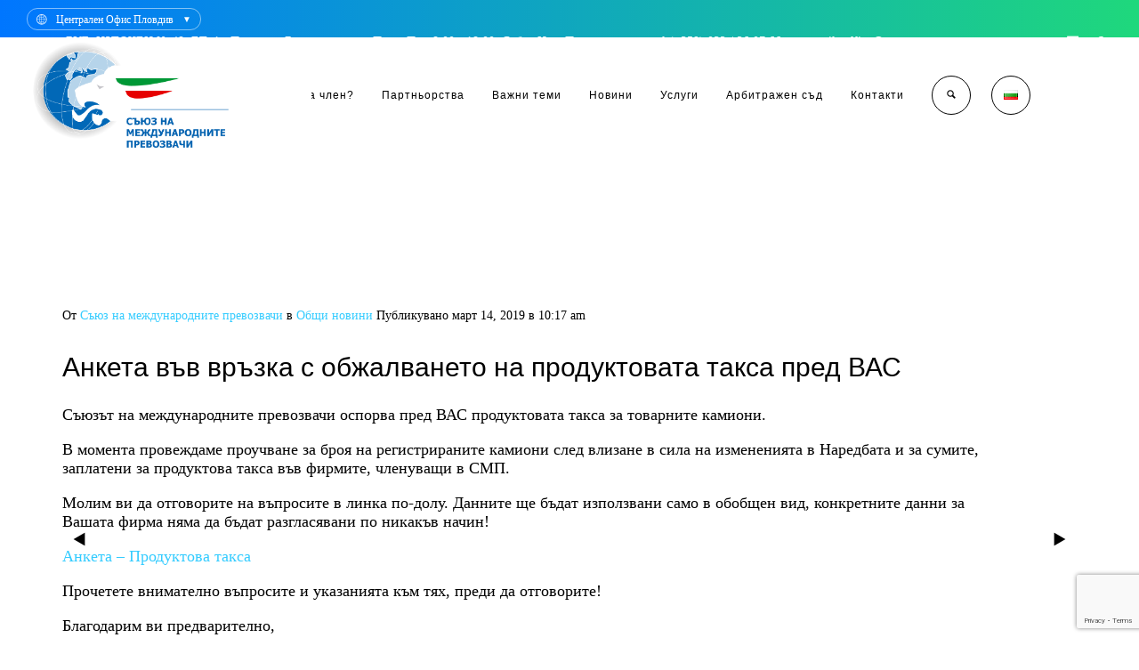

--- FILE ---
content_type: text/html; charset=UTF-8
request_url: https://smp-eu.org/%D0%B0%D0%BD%D0%BA%D0%B5%D1%82%D0%B0-%D0%B2%D1%8A%D0%B2-%D0%B2%D1%80%D1%8A%D0%B7%D0%BA%D0%B0-%D1%81-%D0%BE%D0%B1%D0%B6%D0%B0%D0%BB%D0%B2%D0%B0%D0%BD%D0%B5%D1%82%D0%BE-%D0%BD%D0%B0-%D0%BF%D1%80%D0%BE/
body_size: 20500
content:
<!DOCTYPE html>
<!--[if lt IE 7 ]><html class="ie ie6" lang="bg-BG"> <![endif]-->
<!--[if IE 7 ]><html class="ie ie7" lang="bg-BG"> <![endif]-->
<!--[if IE 8 ]><html class="ie ie8" lang="bg-BG"> <![endif]-->
<!--[if IE 9 ]><html class="ie ie9" lang="bg-BG"> <![endif]-->
<!--[if (gt IE 9)|!(IE)]><!-->
<html lang="bg-BG"><!--<![endif]-->
<head>
    <meta http-equiv="X-UA-Compatible" content="IE=Edge" />
	<meta charset="UTF-8" />
	<link rel="profile" href="http://gmpg.org/xfn/11" />
	<meta name="viewport" content="width=device-width, initial-scale=1"/>

	<link rel="alternate" type="application/rss+xml" title="Съюз на международните превозвачи" href="https://smp-eu.org/feed/" />
	<link rel="alternate" type="application/atom+xml" title="Съюз на международните превозвачи" href="https://smp-eu.org/feed/atom/" />

    <script type="text/javascript">var $OZY_WP_AJAX_URL = "https://smp-eu.org/wp-admin/admin-ajax.php", $OZY_WP_IS_HOME = false, $OZY_WP_HOME_URL = "https://smp-eu.org";</script>
    	<title>Анкета във връзка с обжалването на продуктовата такса пред ВАС &#8211; Съюз на международните превозвачи</title>
<meta name='robots' content='max-image-preview:large' />
	<style>img:is([sizes="auto" i], [sizes^="auto," i]) { contain-intrinsic-size: 3000px 1500px }</style>
	<link rel="alternate" type="application/rss+xml" title="Съюз на международните превозвачи &raquo; Поток" href="https://smp-eu.org/feed/" />
<link rel="alternate" type="application/rss+xml" title="Съюз на международните превозвачи &raquo; поток за коментари" href="https://smp-eu.org/comments/feed/" />
<script type="text/javascript">
/* <![CDATA[ */
window._wpemojiSettings = {"baseUrl":"https:\/\/s.w.org\/images\/core\/emoji\/16.0.1\/72x72\/","ext":".png","svgUrl":"https:\/\/s.w.org\/images\/core\/emoji\/16.0.1\/svg\/","svgExt":".svg","source":{"concatemoji":"https:\/\/smp-eu.org\/wp-includes\/js\/wp-emoji-release.min.js?ver=6.8.3"}};
/*! This file is auto-generated */
!function(s,n){var o,i,e;function c(e){try{var t={supportTests:e,timestamp:(new Date).valueOf()};sessionStorage.setItem(o,JSON.stringify(t))}catch(e){}}function p(e,t,n){e.clearRect(0,0,e.canvas.width,e.canvas.height),e.fillText(t,0,0);var t=new Uint32Array(e.getImageData(0,0,e.canvas.width,e.canvas.height).data),a=(e.clearRect(0,0,e.canvas.width,e.canvas.height),e.fillText(n,0,0),new Uint32Array(e.getImageData(0,0,e.canvas.width,e.canvas.height).data));return t.every(function(e,t){return e===a[t]})}function u(e,t){e.clearRect(0,0,e.canvas.width,e.canvas.height),e.fillText(t,0,0);for(var n=e.getImageData(16,16,1,1),a=0;a<n.data.length;a++)if(0!==n.data[a])return!1;return!0}function f(e,t,n,a){switch(t){case"flag":return n(e,"\ud83c\udff3\ufe0f\u200d\u26a7\ufe0f","\ud83c\udff3\ufe0f\u200b\u26a7\ufe0f")?!1:!n(e,"\ud83c\udde8\ud83c\uddf6","\ud83c\udde8\u200b\ud83c\uddf6")&&!n(e,"\ud83c\udff4\udb40\udc67\udb40\udc62\udb40\udc65\udb40\udc6e\udb40\udc67\udb40\udc7f","\ud83c\udff4\u200b\udb40\udc67\u200b\udb40\udc62\u200b\udb40\udc65\u200b\udb40\udc6e\u200b\udb40\udc67\u200b\udb40\udc7f");case"emoji":return!a(e,"\ud83e\udedf")}return!1}function g(e,t,n,a){var r="undefined"!=typeof WorkerGlobalScope&&self instanceof WorkerGlobalScope?new OffscreenCanvas(300,150):s.createElement("canvas"),o=r.getContext("2d",{willReadFrequently:!0}),i=(o.textBaseline="top",o.font="600 32px Arial",{});return e.forEach(function(e){i[e]=t(o,e,n,a)}),i}function t(e){var t=s.createElement("script");t.src=e,t.defer=!0,s.head.appendChild(t)}"undefined"!=typeof Promise&&(o="wpEmojiSettingsSupports",i=["flag","emoji"],n.supports={everything:!0,everythingExceptFlag:!0},e=new Promise(function(e){s.addEventListener("DOMContentLoaded",e,{once:!0})}),new Promise(function(t){var n=function(){try{var e=JSON.parse(sessionStorage.getItem(o));if("object"==typeof e&&"number"==typeof e.timestamp&&(new Date).valueOf()<e.timestamp+604800&&"object"==typeof e.supportTests)return e.supportTests}catch(e){}return null}();if(!n){if("undefined"!=typeof Worker&&"undefined"!=typeof OffscreenCanvas&&"undefined"!=typeof URL&&URL.createObjectURL&&"undefined"!=typeof Blob)try{var e="postMessage("+g.toString()+"("+[JSON.stringify(i),f.toString(),p.toString(),u.toString()].join(",")+"));",a=new Blob([e],{type:"text/javascript"}),r=new Worker(URL.createObjectURL(a),{name:"wpTestEmojiSupports"});return void(r.onmessage=function(e){c(n=e.data),r.terminate(),t(n)})}catch(e){}c(n=g(i,f,p,u))}t(n)}).then(function(e){for(var t in e)n.supports[t]=e[t],n.supports.everything=n.supports.everything&&n.supports[t],"flag"!==t&&(n.supports.everythingExceptFlag=n.supports.everythingExceptFlag&&n.supports[t]);n.supports.everythingExceptFlag=n.supports.everythingExceptFlag&&!n.supports.flag,n.DOMReady=!1,n.readyCallback=function(){n.DOMReady=!0}}).then(function(){return e}).then(function(){var e;n.supports.everything||(n.readyCallback(),(e=n.source||{}).concatemoji?t(e.concatemoji):e.wpemoji&&e.twemoji&&(t(e.twemoji),t(e.wpemoji)))}))}((window,document),window._wpemojiSettings);
/* ]]> */
</script>
<style id='wp-emoji-styles-inline-css' type='text/css'>

	img.wp-smiley, img.emoji {
		display: inline !important;
		border: none !important;
		box-shadow: none !important;
		height: 1em !important;
		width: 1em !important;
		margin: 0 0.07em !important;
		vertical-align: -0.1em !important;
		background: none !important;
		padding: 0 !important;
	}
</style>
<link rel='stylesheet' id='wp-block-library-css' href='https://smp-eu.org/wp-includes/css/dist/block-library/style.min.css?ver=6.8.3' type='text/css' media='all' />
<style id='classic-theme-styles-inline-css' type='text/css'>
/*! This file is auto-generated */
.wp-block-button__link{color:#fff;background-color:#32373c;border-radius:9999px;box-shadow:none;text-decoration:none;padding:calc(.667em + 2px) calc(1.333em + 2px);font-size:1.125em}.wp-block-file__button{background:#32373c;color:#fff;text-decoration:none}
</style>
<style id='global-styles-inline-css' type='text/css'>
:root{--wp--preset--aspect-ratio--square: 1;--wp--preset--aspect-ratio--4-3: 4/3;--wp--preset--aspect-ratio--3-4: 3/4;--wp--preset--aspect-ratio--3-2: 3/2;--wp--preset--aspect-ratio--2-3: 2/3;--wp--preset--aspect-ratio--16-9: 16/9;--wp--preset--aspect-ratio--9-16: 9/16;--wp--preset--color--black: #000000;--wp--preset--color--cyan-bluish-gray: #abb8c3;--wp--preset--color--white: #ffffff;--wp--preset--color--pale-pink: #f78da7;--wp--preset--color--vivid-red: #cf2e2e;--wp--preset--color--luminous-vivid-orange: #ff6900;--wp--preset--color--luminous-vivid-amber: #fcb900;--wp--preset--color--light-green-cyan: #7bdcb5;--wp--preset--color--vivid-green-cyan: #00d084;--wp--preset--color--pale-cyan-blue: #8ed1fc;--wp--preset--color--vivid-cyan-blue: #0693e3;--wp--preset--color--vivid-purple: #9b51e0;--wp--preset--gradient--vivid-cyan-blue-to-vivid-purple: linear-gradient(135deg,rgba(6,147,227,1) 0%,rgb(155,81,224) 100%);--wp--preset--gradient--light-green-cyan-to-vivid-green-cyan: linear-gradient(135deg,rgb(122,220,180) 0%,rgb(0,208,130) 100%);--wp--preset--gradient--luminous-vivid-amber-to-luminous-vivid-orange: linear-gradient(135deg,rgba(252,185,0,1) 0%,rgba(255,105,0,1) 100%);--wp--preset--gradient--luminous-vivid-orange-to-vivid-red: linear-gradient(135deg,rgba(255,105,0,1) 0%,rgb(207,46,46) 100%);--wp--preset--gradient--very-light-gray-to-cyan-bluish-gray: linear-gradient(135deg,rgb(238,238,238) 0%,rgb(169,184,195) 100%);--wp--preset--gradient--cool-to-warm-spectrum: linear-gradient(135deg,rgb(74,234,220) 0%,rgb(151,120,209) 20%,rgb(207,42,186) 40%,rgb(238,44,130) 60%,rgb(251,105,98) 80%,rgb(254,248,76) 100%);--wp--preset--gradient--blush-light-purple: linear-gradient(135deg,rgb(255,206,236) 0%,rgb(152,150,240) 100%);--wp--preset--gradient--blush-bordeaux: linear-gradient(135deg,rgb(254,205,165) 0%,rgb(254,45,45) 50%,rgb(107,0,62) 100%);--wp--preset--gradient--luminous-dusk: linear-gradient(135deg,rgb(255,203,112) 0%,rgb(199,81,192) 50%,rgb(65,88,208) 100%);--wp--preset--gradient--pale-ocean: linear-gradient(135deg,rgb(255,245,203) 0%,rgb(182,227,212) 50%,rgb(51,167,181) 100%);--wp--preset--gradient--electric-grass: linear-gradient(135deg,rgb(202,248,128) 0%,rgb(113,206,126) 100%);--wp--preset--gradient--midnight: linear-gradient(135deg,rgb(2,3,129) 0%,rgb(40,116,252) 100%);--wp--preset--font-size--small: 13px;--wp--preset--font-size--medium: 20px;--wp--preset--font-size--large: 36px;--wp--preset--font-size--x-large: 42px;--wp--preset--spacing--20: 0.44rem;--wp--preset--spacing--30: 0.67rem;--wp--preset--spacing--40: 1rem;--wp--preset--spacing--50: 1.5rem;--wp--preset--spacing--60: 2.25rem;--wp--preset--spacing--70: 3.38rem;--wp--preset--spacing--80: 5.06rem;--wp--preset--shadow--natural: 6px 6px 9px rgba(0, 0, 0, 0.2);--wp--preset--shadow--deep: 12px 12px 50px rgba(0, 0, 0, 0.4);--wp--preset--shadow--sharp: 6px 6px 0px rgba(0, 0, 0, 0.2);--wp--preset--shadow--outlined: 6px 6px 0px -3px rgba(255, 255, 255, 1), 6px 6px rgba(0, 0, 0, 1);--wp--preset--shadow--crisp: 6px 6px 0px rgba(0, 0, 0, 1);}:where(.is-layout-flex){gap: 0.5em;}:where(.is-layout-grid){gap: 0.5em;}body .is-layout-flex{display: flex;}.is-layout-flex{flex-wrap: wrap;align-items: center;}.is-layout-flex > :is(*, div){margin: 0;}body .is-layout-grid{display: grid;}.is-layout-grid > :is(*, div){margin: 0;}:where(.wp-block-columns.is-layout-flex){gap: 2em;}:where(.wp-block-columns.is-layout-grid){gap: 2em;}:where(.wp-block-post-template.is-layout-flex){gap: 1.25em;}:where(.wp-block-post-template.is-layout-grid){gap: 1.25em;}.has-black-color{color: var(--wp--preset--color--black) !important;}.has-cyan-bluish-gray-color{color: var(--wp--preset--color--cyan-bluish-gray) !important;}.has-white-color{color: var(--wp--preset--color--white) !important;}.has-pale-pink-color{color: var(--wp--preset--color--pale-pink) !important;}.has-vivid-red-color{color: var(--wp--preset--color--vivid-red) !important;}.has-luminous-vivid-orange-color{color: var(--wp--preset--color--luminous-vivid-orange) !important;}.has-luminous-vivid-amber-color{color: var(--wp--preset--color--luminous-vivid-amber) !important;}.has-light-green-cyan-color{color: var(--wp--preset--color--light-green-cyan) !important;}.has-vivid-green-cyan-color{color: var(--wp--preset--color--vivid-green-cyan) !important;}.has-pale-cyan-blue-color{color: var(--wp--preset--color--pale-cyan-blue) !important;}.has-vivid-cyan-blue-color{color: var(--wp--preset--color--vivid-cyan-blue) !important;}.has-vivid-purple-color{color: var(--wp--preset--color--vivid-purple) !important;}.has-black-background-color{background-color: var(--wp--preset--color--black) !important;}.has-cyan-bluish-gray-background-color{background-color: var(--wp--preset--color--cyan-bluish-gray) !important;}.has-white-background-color{background-color: var(--wp--preset--color--white) !important;}.has-pale-pink-background-color{background-color: var(--wp--preset--color--pale-pink) !important;}.has-vivid-red-background-color{background-color: var(--wp--preset--color--vivid-red) !important;}.has-luminous-vivid-orange-background-color{background-color: var(--wp--preset--color--luminous-vivid-orange) !important;}.has-luminous-vivid-amber-background-color{background-color: var(--wp--preset--color--luminous-vivid-amber) !important;}.has-light-green-cyan-background-color{background-color: var(--wp--preset--color--light-green-cyan) !important;}.has-vivid-green-cyan-background-color{background-color: var(--wp--preset--color--vivid-green-cyan) !important;}.has-pale-cyan-blue-background-color{background-color: var(--wp--preset--color--pale-cyan-blue) !important;}.has-vivid-cyan-blue-background-color{background-color: var(--wp--preset--color--vivid-cyan-blue) !important;}.has-vivid-purple-background-color{background-color: var(--wp--preset--color--vivid-purple) !important;}.has-black-border-color{border-color: var(--wp--preset--color--black) !important;}.has-cyan-bluish-gray-border-color{border-color: var(--wp--preset--color--cyan-bluish-gray) !important;}.has-white-border-color{border-color: var(--wp--preset--color--white) !important;}.has-pale-pink-border-color{border-color: var(--wp--preset--color--pale-pink) !important;}.has-vivid-red-border-color{border-color: var(--wp--preset--color--vivid-red) !important;}.has-luminous-vivid-orange-border-color{border-color: var(--wp--preset--color--luminous-vivid-orange) !important;}.has-luminous-vivid-amber-border-color{border-color: var(--wp--preset--color--luminous-vivid-amber) !important;}.has-light-green-cyan-border-color{border-color: var(--wp--preset--color--light-green-cyan) !important;}.has-vivid-green-cyan-border-color{border-color: var(--wp--preset--color--vivid-green-cyan) !important;}.has-pale-cyan-blue-border-color{border-color: var(--wp--preset--color--pale-cyan-blue) !important;}.has-vivid-cyan-blue-border-color{border-color: var(--wp--preset--color--vivid-cyan-blue) !important;}.has-vivid-purple-border-color{border-color: var(--wp--preset--color--vivid-purple) !important;}.has-vivid-cyan-blue-to-vivid-purple-gradient-background{background: var(--wp--preset--gradient--vivid-cyan-blue-to-vivid-purple) !important;}.has-light-green-cyan-to-vivid-green-cyan-gradient-background{background: var(--wp--preset--gradient--light-green-cyan-to-vivid-green-cyan) !important;}.has-luminous-vivid-amber-to-luminous-vivid-orange-gradient-background{background: var(--wp--preset--gradient--luminous-vivid-amber-to-luminous-vivid-orange) !important;}.has-luminous-vivid-orange-to-vivid-red-gradient-background{background: var(--wp--preset--gradient--luminous-vivid-orange-to-vivid-red) !important;}.has-very-light-gray-to-cyan-bluish-gray-gradient-background{background: var(--wp--preset--gradient--very-light-gray-to-cyan-bluish-gray) !important;}.has-cool-to-warm-spectrum-gradient-background{background: var(--wp--preset--gradient--cool-to-warm-spectrum) !important;}.has-blush-light-purple-gradient-background{background: var(--wp--preset--gradient--blush-light-purple) !important;}.has-blush-bordeaux-gradient-background{background: var(--wp--preset--gradient--blush-bordeaux) !important;}.has-luminous-dusk-gradient-background{background: var(--wp--preset--gradient--luminous-dusk) !important;}.has-pale-ocean-gradient-background{background: var(--wp--preset--gradient--pale-ocean) !important;}.has-electric-grass-gradient-background{background: var(--wp--preset--gradient--electric-grass) !important;}.has-midnight-gradient-background{background: var(--wp--preset--gradient--midnight) !important;}.has-small-font-size{font-size: var(--wp--preset--font-size--small) !important;}.has-medium-font-size{font-size: var(--wp--preset--font-size--medium) !important;}.has-large-font-size{font-size: var(--wp--preset--font-size--large) !important;}.has-x-large-font-size{font-size: var(--wp--preset--font-size--x-large) !important;}
:where(.wp-block-post-template.is-layout-flex){gap: 1.25em;}:where(.wp-block-post-template.is-layout-grid){gap: 1.25em;}
:where(.wp-block-columns.is-layout-flex){gap: 2em;}:where(.wp-block-columns.is-layout-grid){gap: 2em;}
:root :where(.wp-block-pullquote){font-size: 1.5em;line-height: 1.6;}
</style>
<link rel='stylesheet' id='dnd-upload-cf7-css' href='https://smp-eu.org/wp-content/plugins/drag-and-drop-multiple-file-upload-contact-form-7/assets/css/dnd-upload-cf7.css?ver=1.3.9.2' type='text/css' media='all' />
<link rel='stylesheet' id='datetimepicker-css' href='https://smp-eu.org/wp-content/themes/logistic//css/datetimepicker.css?ver=6.8.3' type='text/css' media='all' />
<link rel='stylesheet' id='contact-form-7-css' href='https://smp-eu.org/wp-content/plugins/contact-form-7/includes/css/styles.css?ver=6.1.3' type='text/css' media='all' />
<link rel='stylesheet' id='page-list-style-css' href='https://smp-eu.org/wp-content/plugins/page-list/css/page-list.css?ver=5.9' type='text/css' media='all' />
<link rel='stylesheet' id='secure-copy-content-protection-public-css' href='https://smp-eu.org/wp-content/plugins/secure-copy-content-protection/public/css/secure-copy-content-protection-public.css?ver=4.8.7' type='text/css' media='all' />
<link rel='stylesheet' id='logistic-style-css' href='https://smp-eu.org/wp-content/themes/logistic/style.css?ver=6.8.3' type='text/css' media='all' />
<link rel='stylesheet' id='logistic-child-css' href='https://smp-eu.org/wp-content/themes/logistic-child/style.css?ver=6.8.3' type='text/css' media='all' />
<link rel='stylesheet' id='js_composer_front-css' href='https://smp-eu.org/wp-content/plugins/js_composer/assets/css/js_composer.min.css?ver=6.2.0' type='text/css' media='all' />
<link rel='stylesheet' id='style-css' href='https://smp-eu.org/wp-content/themes/logistic-child/style.css?ver=6.8.3' type='text/css' media='all' />
<link rel='stylesheet' id='ozy-fontset-css' href='https://smp-eu.org/wp-content/themes/logistic/font/font.min.css?ver=6.8.3' type='text/css' media='all' />
<link rel='stylesheet' id='fancybox-css' href='https://smp-eu.org/wp-content/themes/logistic/scripts/fancybox/jquery.fancybox.css?ver=6.8.3' type='text/css' media='all' />
<link rel='stylesheet' id='font-awesome-css' href='https://smp-eu.org/wp-content/themes/logistic/framework/public/css/vendor/font-awesome.min.css?ver=6.8.3' type='text/css' media='all' />
<link rel='stylesheet' id='um_modal-css' href='https://smp-eu.org/wp-content/plugins/ultimate-member/assets/css/um-modal.min.css?ver=2.10.6' type='text/css' media='all' />
<link rel='stylesheet' id='um_ui-css' href='https://smp-eu.org/wp-content/plugins/ultimate-member/assets/libs/jquery-ui/jquery-ui.min.css?ver=1.13.2' type='text/css' media='all' />
<link rel='stylesheet' id='um_tipsy-css' href='https://smp-eu.org/wp-content/plugins/ultimate-member/assets/libs/tipsy/tipsy.min.css?ver=1.0.0a' type='text/css' media='all' />
<link rel='stylesheet' id='um_raty-css' href='https://smp-eu.org/wp-content/plugins/ultimate-member/assets/libs/raty/um-raty.min.css?ver=2.6.0' type='text/css' media='all' />
<link rel='stylesheet' id='select2-css' href='https://smp-eu.org/wp-content/plugins/ultimate-member/assets/libs/select2/select2.min.css?ver=4.0.13' type='text/css' media='all' />
<link rel='stylesheet' id='um_fileupload-css' href='https://smp-eu.org/wp-content/plugins/ultimate-member/assets/css/um-fileupload.min.css?ver=2.10.6' type='text/css' media='all' />
<link rel='stylesheet' id='um_confirm-css' href='https://smp-eu.org/wp-content/plugins/ultimate-member/assets/libs/um-confirm/um-confirm.min.css?ver=1.0' type='text/css' media='all' />
<link rel='stylesheet' id='um_datetime-css' href='https://smp-eu.org/wp-content/plugins/ultimate-member/assets/libs/pickadate/default.min.css?ver=3.6.2' type='text/css' media='all' />
<link rel='stylesheet' id='um_datetime_date-css' href='https://smp-eu.org/wp-content/plugins/ultimate-member/assets/libs/pickadate/default.date.min.css?ver=3.6.2' type='text/css' media='all' />
<link rel='stylesheet' id='um_datetime_time-css' href='https://smp-eu.org/wp-content/plugins/ultimate-member/assets/libs/pickadate/default.time.min.css?ver=3.6.2' type='text/css' media='all' />
<link rel='stylesheet' id='um_fonticons_ii-css' href='https://smp-eu.org/wp-content/plugins/ultimate-member/assets/libs/legacy/fonticons/fonticons-ii.min.css?ver=2.10.6' type='text/css' media='all' />
<link rel='stylesheet' id='um_fonticons_fa-css' href='https://smp-eu.org/wp-content/plugins/ultimate-member/assets/libs/legacy/fonticons/fonticons-fa.min.css?ver=2.10.6' type='text/css' media='all' />
<link rel='stylesheet' id='um_fontawesome-css' href='https://smp-eu.org/wp-content/plugins/ultimate-member/assets/css/um-fontawesome.min.css?ver=6.5.2' type='text/css' media='all' />
<link rel='stylesheet' id='um_common-css' href='https://smp-eu.org/wp-content/plugins/ultimate-member/assets/css/common.min.css?ver=2.10.6' type='text/css' media='all' />
<link rel='stylesheet' id='um_responsive-css' href='https://smp-eu.org/wp-content/plugins/ultimate-member/assets/css/um-responsive.min.css?ver=2.10.6' type='text/css' media='all' />
<link rel='stylesheet' id='um_styles-css' href='https://smp-eu.org/wp-content/plugins/ultimate-member/assets/css/um-styles.min.css?ver=2.10.6' type='text/css' media='all' />
<link rel='stylesheet' id='um_crop-css' href='https://smp-eu.org/wp-content/plugins/ultimate-member/assets/libs/cropper/cropper.min.css?ver=1.6.1' type='text/css' media='all' />
<link rel='stylesheet' id='um_profile-css' href='https://smp-eu.org/wp-content/plugins/ultimate-member/assets/css/um-profile.min.css?ver=2.10.6' type='text/css' media='all' />
<link rel='stylesheet' id='um_account-css' href='https://smp-eu.org/wp-content/plugins/ultimate-member/assets/css/um-account.min.css?ver=2.10.6' type='text/css' media='all' />
<link rel='stylesheet' id='um_misc-css' href='https://smp-eu.org/wp-content/plugins/ultimate-member/assets/css/um-misc.min.css?ver=2.10.6' type='text/css' media='all' />
<link rel='stylesheet' id='um_default_css-css' href='https://smp-eu.org/wp-content/plugins/ultimate-member/assets/css/um-old-default.min.css?ver=2.10.6' type='text/css' media='all' />
<script type="text/javascript" src="https://smp-eu.org/wp-includes/js/jquery/jquery.min.js?ver=3.7.1" id="jquery-core-js"></script>
<script type="text/javascript" src="https://smp-eu.org/wp-includes/js/jquery/jquery-migrate.min.js?ver=3.4.1" id="jquery-migrate-js"></script>
<script type="text/javascript" src="https://smp-eu.org/wp-content/themes/logistic/scripts/datetimepicker/datetimepicker.js?ver=6.8.3" id="datetimepicker-js"></script>
<script type="text/javascript" src="https://smp-eu.org/wp-content/themes/logistic/scripts/modernizr.js?ver=6.8.3" id="modernizr-js"></script>
<script type="text/javascript" src="https://smp-eu.org/wp-content/plugins/ultimate-member/assets/js/um-gdpr.min.js?ver=2.10.6" id="um-gdpr-js"></script>
<link rel="https://api.w.org/" href="https://smp-eu.org/wp-json/" /><link rel="alternate" title="JSON" type="application/json" href="https://smp-eu.org/wp-json/wp/v2/posts/5393" /><link rel="EditURI" type="application/rsd+xml" title="RSD" href="https://smp-eu.org/xmlrpc.php?rsd" />

<link rel="canonical" href="https://smp-eu.org/%d0%b0%d0%bd%d0%ba%d0%b5%d1%82%d0%b0-%d0%b2%d1%8a%d0%b2-%d0%b2%d1%80%d1%8a%d0%b7%d0%ba%d0%b0-%d1%81-%d0%be%d0%b1%d0%b6%d0%b0%d0%bb%d0%b2%d0%b0%d0%bd%d0%b5%d1%82%d0%be-%d0%bd%d0%b0-%d0%bf%d1%80%d0%be/" />
<link rel='shortlink' href='https://smp-eu.org/?p=5393' />
<link rel="alternate" title="oEmbed (JSON)" type="application/json+oembed" href="https://smp-eu.org/wp-json/oembed/1.0/embed?url=https%3A%2F%2Fsmp-eu.org%2F%25d0%25b0%25d0%25bd%25d0%25ba%25d0%25b5%25d1%2582%25d0%25b0-%25d0%25b2%25d1%258a%25d0%25b2-%25d0%25b2%25d1%2580%25d1%258a%25d0%25b7%25d0%25ba%25d0%25b0-%25d1%2581-%25d0%25be%25d0%25b1%25d0%25b6%25d0%25b0%25d0%25bb%25d0%25b2%25d0%25b0%25d0%25bd%25d0%25b5%25d1%2582%25d0%25be-%25d0%25bd%25d0%25b0-%25d0%25bf%25d1%2580%25d0%25be%2F&#038;lang=bg" />
<link rel="alternate" title="oEmbed (XML)" type="text/xml+oembed" href="https://smp-eu.org/wp-json/oembed/1.0/embed?url=https%3A%2F%2Fsmp-eu.org%2F%25d0%25b0%25d0%25bd%25d0%25ba%25d0%25b5%25d1%2582%25d0%25b0-%25d0%25b2%25d1%258a%25d0%25b2-%25d0%25b2%25d1%2580%25d1%258a%25d0%25b7%25d0%25ba%25d0%25b0-%25d1%2581-%25d0%25be%25d0%25b1%25d0%25b6%25d0%25b0%25d0%25bb%25d0%25b2%25d0%25b0%25d0%25bd%25d0%25b5%25d1%2582%25d0%25be-%25d0%25bd%25d0%25b0-%25d0%25bf%25d1%2580%25d0%25be%2F&#038;format=xml&#038;lang=bg" />
<!-- Analytics by WP Statistics - https://wp-statistics.com -->
<meta name="description" content="Водеща браншова организация!" /><meta name="generator" content="Powered by WPBakery Page Builder - drag and drop page builder for WordPress."/>
<link rel="icon" href="https://smp-eu.org/wp-content/uploads/2021/04/cropped-LOGO-SMP-engl-32x32.jpg" sizes="32x32" />
<link rel="icon" href="https://smp-eu.org/wp-content/uploads/2021/04/cropped-LOGO-SMP-engl-192x192.jpg" sizes="192x192" />
<link rel="apple-touch-icon" href="https://smp-eu.org/wp-content/uploads/2021/04/cropped-LOGO-SMP-engl-180x180.jpg" />
<meta name="msapplication-TileImage" content="https://smp-eu.org/wp-content/uploads/2021/04/cropped-LOGO-SMP-engl-270x270.jpg" />
 <style type="text/css"> @media only screen and (min-width: 1212px) { .container{padding:0;width:1212px;} #content{width:792px;} #sidebar{width:312px;} } /* Body Background Styling */ body{background-image:url(https://newsite.smp-eu.org/wp-content/uploads/2021/01/home-background.jpeg);background-size:cover;background-repeat:no-repeat;background-attachment:fixed;} /* Layout and Layout Styling */ #main, .main-bg-color{ background-color:rgba(255,255,255,1); } #main.header-slider-active>.container, #main.footer-slider-active>.container{ margin-top:0px; } #footer .container>div, #footer .container, #footer{ height:56px;min-height:56px; } #footer,#footer>footer .container{ line-height:56px; } #footer .top-social-icons>a>span { line-height:56px; } @-moz-document url-prefix() { #footer .top-social-icons>a>span{line-height:56px;} } #footer-wrapper { background:rgba(23,27,38,1) url(https://newsite.smp-eu.org/wp-content/themes/logistic/images/assets/footer_bg.jpg) repeat center center; } #footer *, #footer-widget-bar * { color:#ffffff !important; } #footer a:hover, #footer-widget-bar a:hover { color:#34ccff !important; } #footer, #footer-widget-bar, #footer .top-social-icons>a { border-color:#2f323c } #footer-widget-bar>.container>section>div.widget>span.line { border-color:#34ccff } #footer a, #footer-widget-bar a { color:#34ccff } #footer-widget-bar input, #footer-widget-bar textarea, #footer-widget-bar select { background-color:rgba(23,27,38,1) !important; } #footer-widget-bar input, #footer-widget-bar textarea, #footer-widget-bar select, #footer-widget-bar .opening-time { border-color:#ffffff !important; } @media only screen and (max-width: 479px) { #footer{height:112px;} } @media only screen and (max-width: 1024px) and (min-width: 668px) { #header #title{padding-right:240px;} #header #title>a{line-height:220px;} #footer{height:56px;} } /* Primary Menu Styling */ #top-menu .logo>h1>a, #top-menu .logo2>h1>a{ color:rgba(0,0,0,1) !important; } #header{ position:fixed; background-color:rgba(255,255,255,1); } #top-menu, #top-menu .logo, body.classic-menu #top-menu>ul, body.classic-menu #top-menu>ul>li, body.classic-menu #top-menu>ul>li>a, body.classic-menu #top-menu>ul>li>a:before, body.classic-menu #top-menu>ul>li>a:after, body.classic-menu #top-menu>ul>li>.submenu-button { height:44px; line-height:44px; font-size:18px;color:rgba(0,0,0,1); } #top-menu, #top-menu .logo { line-height:220px; height:220px; font-size:18px;color:rgba(0,0,0,1); } #header, body.classic-menu #top-menu ul ul li a{ border-color:rgba(235,235,235,0.3); } body.classic-menu #top-menu ul ul li a{ color:rgba(0,0,0,1); } body.classic-menu #top-menu ul li>a:before, body.classic-menu #top-menu ul li>a:after, body.classic-menu #top-menu span.submenu-button:before, body.classic-menu #top-menu span.submenu-button:after, body.classic-menu #top-menu .menu-button:before, body.classic-menu #top-menu .menu-button.menu-opened:after { background-color:rgba(0,0,0,1) !important; } body.classic-menu #top-menu .menu-button:after, body.classic-menu #top-menu .menu-item-search>a>span, body.classic-menu #top-menu .menu-item-wpml>a>span { border-color:rgba(0,0,0,1) !important; } @media screen and (max-width:1280px){ body.classic-menu #top-menu #head-mobile { line-height:72px; min-height:72px; } body.classic-menu #top-menu .logo { background-color:rgba(255,255,255,1); } body.classic-menu #top-menu>ul>li { height:auto !important; } body.classic-menu #top-menu, body.classic-menu #top-menu ul li{ background-color:rgba(255,255,255,1); } body.classic-menu #header { position:relative !important; } body.classic-menu #top-menu>ul>li.sub-active { background-color:rgba(32,32,32,1); } } body.classic-menu #top-menu ul ul li{ background-color:rgba(255,255,255,1); } body.classic-menu #top-menu ul ul li:hover{ background-color:rgba(32,32,32,1); color:rgba(52,204,255,1); } body.classic-menu #top-menu>ul>li:hover>a, body.classic-menu #top-menu ul ul li:hover>a, body.classic-menu #top-menu>ul>li.active>a, body.classic-menu #top-menu ul ul li.current-menu-parent>a, body.classic-menu #top-menu ul ul li.current-menu-item>a, body.classic-menu #top-menu ul li.sub-active>a, body.classic-menu #top-menu ul>li.current-page-ancestor>a{ color:rgba(52,204,255,1); } body.classic-menu #top-menu ul>li.current-menu-parent>a:before, body.classic-menu #top-menu ul>li.current-menu-parent>a:after, body.classic-menu #top-menu ul>li.current-menu-item>a:before, body.classic-menu #top-menu ul>li.current-menu-item>a:after, body.classic-menu #top-menu ul>li.current-page-ancestor>a:before, body.classic-menu #top-menu ul>li.current-page-ancestor>a:after, body.classic-menu #top-menu li:hover>span.submenu-button:before, body.classic-menu #top-menu li:hover>span.submenu-button:after, body.classic-menu #top-menu li.sub-active>span.submenu-button:before, body.classic-menu #top-menu li.sub-active>span.submenu-button:after, body.classic-menu #top-menu>ul>li:hover>a:before, body.classic-menu #top-menu>ul>li:hover>a:after, body.classic-menu #top-menu>ul ul>li:hover>a:before, body.classic-menu #top-menu>ul ul>li:hover>a:after{ background-color:rgba(52,204,255,1) !important; } /* Top Info Bar */ #info-bar .ozy-selectBox{border-color:rgba(255,255,255,.5);} #info-bar *{color:#ffffff;} #info-bar div.ozy-selectOptions, #info-bar .ozy-selectOption{background-color:#fff;} #info-bar .ozy-selectOption>a{color:#000;} #info-bar .ozy-selectOption:hover{background-color:#000;} #info-bar .ozy-selectOption:hover>a{color:#fff;} div.ozy-selectOptions:before{border-bottom-color:#fff;} #info-bar { background: #0076ff; background: -moz-linear-gradient(left, #0076ff 0%, #1fd87c 100%); background: -webkit-linear-gradient(left, #0076ff 0%,#1fd87c 100%); background: linear-gradient(to right, #0076ff 0%,#1fd87c 100%); filter: progid:DXImageTransform.Microsoft.gradient( startColorstr='#0076ff', endColorstr='#1fd87c',GradientType=1 ); } /* Widgets */ .widget li>a{ color:#000000 !important; } .widget li>a:hover{ color:#34ccff !important; } .ozy-latest-posts>a>span{ background-color:rgba(52,204,255,.8);color:rgba(255,255,255,1); } /* Page Styling and Typography */ body.classic-menu ul.menu li.current_page_item>a, .content-color-alternate{ color:#34ccff !important; } .content-color, h1.content-color>a,h2.content-color>a,h3.content-color>a,h4.content-color>a,h5.content-color>a,h6.content-color>a { color:#000000 !important; } .ozy-footer-slider, .content-font, .ozy-header-slider, #content, #footer-widget-bar, #sidebar, #footer, input, select, textarea, .tooltipsy, .fancybox-inner, #woocommerce-lightbox-cart { font-size:14px;line-height:1.5em;color:#000000; } #content a:not(.ms-btn):not(.vc_btn3), #sidebar a,#footer a, .alternate-text-color, #footer-widget-bar>.container>.widget-area a:hover, .fancybox-inner a, #woocommerce-lightbox-cart a { color:#34ccff; } #footer #social-icons a, #ozy-share-div>a>span, .a-page-title, .page-pagination>a, .fancybox-inner, #woocommerce-lightbox-cart{ color:#000000 !important; } .page-pagination>.current{ background-color:rgba(240,240,240,1); } .a-page-title:hover{ border-color:#000000 !important; } .nav-box a, #page-title-wrapper h1, #page-title-wrapper h3, #side-nav-bar a, #side-nav-bar h3, #content h1, #footer-widget-bar h1, #footer-widget-bar h2, #footer-widget-bar h3, #footer-widget-bar h4, #footer-widget-bar h5, #footer-widget-bar h6, #sidr h1, #sidr h2, #sidr h3, #sidr h4, #sidr h5, #sidr h6, #sidebar .widget h1, #footer h1, #content h2, #sidebar .widget h2, #footer h2, #content h3, #sidebar .widget h3, #footer h3, #content h4, #sidebar .widget h4, #footer h4, #content h5, #sidebar .widget h5, #footer h5, #content h6, #sidebar .widget h6, #footer h6, .heading-font, #logo, #tagline, .ozy-ajax-shoping-cart{ color:#000000; } #page-title-wrapper h1, #content h1, #footer-widget-bar h1, #sidebar h1, #footer h1, #sidr h1{ font-weight:900;font-size:40px;line-height:1.5em; } #footer-widget-bar .widget-area h4, #sidebar .widget>h4 { font-weight:700;font-size:18px;line-height:1.5em; } #content h2, #footer-widget-bar h2, #sidebar h2, #footer h2, #sidr h2{ font-weight:700;font-size:30px;line-height:1.5em;; } #page-title-wrapper h3, #content h3, #footer-widget-bar h3, #sidebar h3, #footer h3, #sidr h3{ font-weight:700;font-size:22px;line-height:1.5em;; } #content h4, #footer-widget-bar h4, #sidebar h4, #footer h4, #sidr h4{ font-weight:700;font-size:18px;line-height:1.5em;; } #content h5, #footer-widget-bar h5, #sidebar h5, #footer h5, #sidr h5{ font-weight:600;font-size:16px;line-height:1.5em;; } #content h6, #footer-widget-bar h6, #sidebar h6, #footer h6, #sidr h6{ font-weight:800;font-size:12px;line-height:1.5em;; } #footer-widget-bar .widget a:hover, #sidebar .widget a:hover{ color:#000000; } span.plus-icon>span{ background-color:#000000; } /* Forms */ input:not([type=submit]):not([type=button]):not([type=file]), select, textarea{ background-color:rgba(255,255,255,1); border-color:rgba(35,35,35,1) !important; } #request-a-rate input:not([type=submit]):not([type=button]):not([type=file]):hover, #request-a-rate textarea:hover, #request-a-rate select:hover, #request-a-rate input:not([type=submit]):not([type=button]):not([type=file]):focus, #request-a-rate textarea:focus, #request-a-rate select:focus, #freevision_tracker_form input:not([type=submit]):not([type=button]):not([type=file]):hover, #freevision_tracker_form textarea:hover, #freevision_tracker_form select:hover, #freevision_tracker_form input:not([type=submit]):not([type=button]):not([type=file]):focus, #freevision_tracker_form textarea:focus, #freevision_tracker_form select:focus, #content input:not([type=submit]):not([type=button]):not([type=file]):hover, #content textarea:hover, #content input:not([type=submit]):not([type=button]):not([type=file]):focus, #content textarea:focus{ border-color:#34ccff !important; } .rsMinW .rsBullet span{ background-color:rgb(35,35,35); } .generic-button, .woocommerce-page .button, input[type=button], input[type=submit], button[type=submit], .comment-body .reply>a, #to-top-button, .tagcloud>a{ color:rgb(255,255,255) !important; background-color:rgba(0,0,0,1); border:1px solid rgba(0,0,0,1); } .post-submeta>a.button:hover, .woocommerce-page .button:hover, input[type=button]:hover, input[type=submit]:hover, button[type=submit]:hover, .comment-body .reply>a:hover, .tagcloud>a:hover{ background-color:rgb(52,204,255); color:rgb(255,255,255) !important; border:1px solid rgba(52,204,255,1); } /* Blog Comments & Blog Stuff */ .comment-body, #ozy-share-div>a{ background-color:rgba(240,240,240,1); } .post-submeta>div>div.button{ background-color:#000000; } .post-submeta>div>div.arrow{ border-color: transparent #000000 transparent transparent; } .post-title>span, .post-submeta>a>span, .simple-post-format>div>span{ background-color:#34ccff !important; } .featured-thumbnail-header p, .featured-thumbnail-header a, .featured-thumbnail-header h1{ color:#ffffff !important; } .featured-thumbnail-header>div{ background-color:rgba(52,204,255,.4); } .featured-thumbnail>a, .ozy-related-posts .related-post-item>a{ background-color:rgba(52,204,255,.8); } .post-submeta>div>div.button>a>span{ color:rgba(240,240,240,1); } .post-meta p.g{ color:#000000; } #single-blog-tags>a, .ozy-related-posts .caption, .ozy-related-posts .caption>h4>a{ color:rgba(255,255,255,1) !important; background-color:#000000; } #single-blog-tags>a:hover{ color:rgba(255,255,255,1); background-color:#34ccff; } /*post formats*/ .simple-post-format.post-excerpt-aside>div{ background-color:rgba(0,0,0,.8); } .simple-post-format>div{ background-color:#000000; } .simple-post-format>div>span, .simple-post-format>div>h2, .simple-post-format>div>p, .simple-post-format>div>p>a, .simple-post-format>div>blockquote, .post-excerpt-audio>div>div{ color:rgb(255,255,255) !important; } div.sticky.post-single { background-color:rgba(240,240,240,1); border-color:rgba(240,240,240,1); } /* Shortcodes */ .ozy-postlistwithtitle-feed>a:hover{ background-color:rgb(52,204,255); } .ozy-postlistwithtitle-feed>a:hover *{ color:rgb(255,255,255) !important; } .ozy-accordion>h6.ui-accordion-header>span, .ozy-tabs .ozy-nav .ui-tabs-selected a, .ozy-tabs .ozy-nav .ui-tabs-active a, .ozy-toggle span.ui-icon{ background-color:#34ccff; } .ozy-tabs .ozy-nav .ui-tabs-selected a, .ozy-tabs .ozy-nav .ui-tabs-active a{ border-color:#34ccff !important; } .ozy-tabs .ozy-nav li a{ color:#000000 !important; } /*owl carousel*/ .ozy-owlcarousel .item.item-extended>a .overlay-one *, .ozy-owlcarousel .item.item-extended>a .overlay-two *{ color:#ffffff !important; } .ozy-owlcarousel .item.item-extended>a .overlay-one-bg{ background-color:#34ccff; background-color:rgba(52,204,255,0.5); } .ozy-owlcarousel .item.item-extended>a .overlay-two{ background-color:#34ccff; background-color:rgba(52,204,255,0.85); } .owl-theme .owl-controls .owl-page.active span{ background-color:#34ccff; } .ozy-button.auto,.wpb_button.wpb_ozy_auto{ background-color:rgba(0,0,0,1); color:rgba(255,255,255,1); } .ozy-button.auto:hover, .wpb_button.wpb_ozy_auto:hover{ border-color:rgba(52,204,255,1); color:rgba(255,255,255,1) !important; background-color:rgba(52,204,255,1); } .ozy-icon.circle{ background-color:#000000; } .ozy-icon.circle2{ color:#000000; border-color:#000000; } a:hover>.ozy-icon.square, a:hover>.ozy-icon.circle{ background-color:transparent !important;color:#000000; } a:hover>.ozy-icon.circle2{ color:#000000; border-color:transparent !important; } .wpb_content_element .wpb_tabs_nav li.ui-tabs-active{ background-color:#34ccff !important; border-color:#34ccff !important; } .wpb_content_element .wpb_tabs_nav li, .wpb_accordion .wpb_accordion_wrapper .wpb_accordion_header{ border-color:rgba(240,240,240,1) !important; } .wpb_content_element .wpb_tabs_nav li.ui-tabs-active>a{ color:rgba(255,255,255,1) !important; } .wpb_content_element .wpb_tour_tabs_wrapper .wpb_tabs_nav a, .wpb_content_element .wpb_accordion_header a{ color:#000000 !important; } .wpb_content_element .wpb_accordion_wrapper .wpb_accordion_header{ font-size:14px !important; line-height:1.5em !important } .pricing-table .pricing-table-column+.pricetable-featured .pricing-price{ color:#34ccff !important; } .pricing-table li, .pricing-table .pricing-table-column:first-child, .pricing-table .pricing-table-column{ border-color:rgba(240,240,240,1) !important; } .pricing-table .pricing-table-column+.pricetable-featured, .pricing-table .pricing-table-column.pricetable-featured:first-child{ border:4px solid #34ccff !important; } .ozy-service-box:hover { background-color:#000000 !important; } .ozy-service-box:hover>* { color:#ffffff !important; } #ozy-cookie_notice_banner { color:rgba(255,255,255,1); background-color:rgba(0,0,0,1); } /* Shared Border Color */ .post .pagination>a, .ozy-border-color, #ozy-share-div.ozy-share-div-blog, .page-content table td, #content table tr, .post-content table td, .ozy-toggle .ozy-toggle-title, .ozy-toggle-inner, .ozy-tabs .ozy-nav li a, .ozy-accordion>h6.ui-accordion-header, .ozy-accordion>div.ui-accordion-content, .chat-row .chat-text, #sidebar .widget>h4, #sidebar .widget li, .ozy-content-divider, #post-author, .single-post .post-submeta, .widget ul ul, blockquote, .page-pagination>a, .page-pagination>span, .woocommerce-pagination>ul>li>*, #content select, body.search article.result, div.rssSummary, #sidr input, #content table tr td, #content table tr th, .widget .testimonial-box, .shared-border-color { border-color:rgba(240,240,240,1); } #content table tr.featured { border:2px solid #34ccff !important; } .content-color-svg path{fill:#000000;} /* Specific heading styling */ #page-title-wrapper{height:100px}@media only screen and (min-width: 1025px) {#main{padding-top:260px}} /* Conditional Page Template Styles */ </style> 		<style type="text/css" id="wp-custom-css">
			/*ETN CSS START*/

#top-menu .logo > a > img {
	vertical-align: unset;
width: 80%;
}
#top-menu .logo {max-width:350px;}

#top-menu {
	height:130px;
}
body.home > div#main {
    padding-top: 150px;
}

.top-info-line-1 span {
    font-size: 14px;
}
body.classic-menu #top-menu > ul {
    top: 50%;
    margin-right: 7%;
}

body.classic-menu #top-menu ul ul li a {font-size:14px;}

body.classic-menu #top-menu > ul > li {margin-right:15px;}

.home #main #content div.home-services-smp1 > div.parallax-wrapper {
    width: 100%;
		max-width: 100%;
}

#content .home-block-accents1 .ozy-fancyimagebox section h2, #content .heading-column1 .wpb_content_element > h2 {
    color: #fff;
    font-style: normal;
    font-weight: 500;
		font-size:21px;
}

#content .home-block-accents1 .ozy-fancyimagebox > section > section > span.tag, #content .home-block-accents1 div.caption > a.generic-button {
    border-color: white;
    background-color: rgba(0,0,0,0.5);
    font-size: 18px;
    color: white;
    padding: 18px;
}

#content .home-block-accents1 div.caption > a.generic-button {
	margin-top: 5em;
border: 1px solid white !important;	
}

#content h2, #content h3, #content h4 {font-family: 'Raleway', sans-serif !important;
font-weight: 500 !important;}

.home-separator12 {
    float: left;
}

.chat-section-1 .wpb_content_element:nth-child(1) {
    margin-bottom: -25px;
}

.chat-section-1 .wpb_content_element:nth-child(2) > h3 {font-size:15px !important;}

.viber-icon12 .vc_btn3-icon.fab.fa-skype::before {
    content: "\f409";
}
.call-to-action-12 {
    background-color: #c6c5ca !important;
}

.button-call-to-action12 a {
    background-color: #0168b7 !important;
}

.call-to-action-12 .vc_cta3-content-header {
    background-color: #fff;
    border-radius: 5px;
}
.call-to-action-12 .vc_cta3-content-header h2 {
    color: #333 !important;
    font-size: 25px !important;
}
.call-to-action-12 .vc_cta3-content p {
    color: #333;
}
.parallax-wrapper {
    background-color: #fff;
}
.empty-homerow1 .parallax-wrapper {
	background-color: transparent;
}
body.home > div#main {
    background-color: transparent;
}

#menu-countries-menu > li > ul.sub-menu {
    position: relative;
    left: 0px;
}

#bellows-main-13 {
    width: 100%;
}
#top-menu a {
    font-family: 'Raleway', sans-serif;
    font-weight: 500 !important;
}
body.ozy-page-model-boxed #header {
	max-width: unset;
}

.heading-column1 a.ozy-fancyimagebox > img {
    width: 79%;
max-width: 472px;
	left: 2vw;
}
html:lang(en-GB) #info-bar .ozy-selectOptions .ozy-selectOption:nth-child(1), 
html:lang(en-GB) #info-bar .ozy-selectOptions .ozy-selectOption:nth-child(2) {
    display: none;
}
html:lang(en-GB) #info-bar a[href="#Централен Офис Пловдив"], html:lang(en-GB) .top-info-line-1 {
    display: none !important;
}
html:lang(bg-BG) #info-bar .ozy-selectOptions .ozy-selectOption:nth-child(3) {
    display: none;
}
@media only screen and (max-width: 1280px) {
	.logo > a > img {
		min-height: 100px;}
	
	body.classic-menu #top-menu .logo {
    max-height: 100px !important;
}
	
}

#menu-item-8310:hover, #menu-item-8305:hover {
    cursor: pointer;
}
#footer-widget-bar :not(input), #footer :not(input) {
    font-size: 15px;
}
#request-a-rate input:not([type="submit"]):not([type="file"]):not([type="radio"]):not([type="checkbox"]), #request-a-rate textarea, #request-a-rate select, #content input:not([type="submit"]):not([type="file"]):not([type="radio"]):not([type="checkbox"]), #content textarea, #content select, #sidebar input:not([type="submit"]):not([type="file"]):not([type="radio"]):not([type="checkbox"]), #sidebar textarea, #sidebar select {text-transform: none !important;}
.post article .post-content span, .post article .post-content p {
    font-size: 18px !important;
}

html:lang(bg-BG) .logo .english-logo {display:none !important;}

html:lang(en-GB) .logo .bulgarian-logo {display:none !important;}
/*ETN CSS END*/

.wpb_video_widget .wpb_wrapper {
    margin: 0 !important;
    width: 100% !important;
    max-height: 300px;
}

.wpb_video_widget .wpb_wrapper .wpb_video_wrapper {
    padding-top: 25% !important;
}

#content iframe {
    border-radius: 10px;
}

#content iframe {
  max-height: 540px;
}

#facebook-feed12 {
  max-height: 540px;
}

@media screen and (max-width: 1120px) {
	
	body.home > div#main {
  padding-top: 75px;
}
	
	#top-menu {
  position: fixed !important;
}
	
	  body.classic-menu #top-menu > ul {
    opacity: 0;
    position: relative;
    overflow-x: hidden;
    overflow-y: scroll !important;
    height: 240px !important;
    z-index: 999 !important;
		top:-240px;
  }
	
   body.classic-menu #top-menu > ul.open {
    opacity: 1;
    top: 155px;
  }
	
	#top-menu, #top-menu .logo {
    line-height: 72px !important;
    height: 107px !important;
  }
	.single-post article .post-title {
  margin-top: 30px;
}
}

.wpb_content_element h3 {
  text-transform: uppercase;
}

@media only screen and (max-width: 880px) {
	body.home .vc_row.wpb_row.vc_row-fluid.home-services-smp1 .ozy-image-with-caption img {
  display: none;
}
	  body.home .vc_row.wpb_row.vc_row-fluid.home-services-smp1 .ozy-image-with-caption section {
    padding-top: 15px;
    padding-bottom: 15px;
  }
}		</style>
		<noscript><style> .wpb_animate_when_almost_visible { opacity: 1; }</style></noscript></head>

<body class="wp-singular post-template-default single single-post postid-5393 single-format-standard wp-theme-logistic wp-child-theme-logistic-child ozy-page-model-boxed ozy-page-model-no-sidebar ozy-classic has-page-title classic-menu cat-12-id wpb-js-composer js-comp-ver-6.2.0 vc_responsive">
			            <div id="header" class="header-v1">
								            	<div id="info-bar" class="content-font right">
                	<div>
                        <div class="ozy-selectBox"><i class="oic-world"></i><span class="ozy-selected"></span><div class="ozy-selectOptions"><span class="ozy-selectOption"><a href="#Централен Офис Пловдив" data-index="1">Централен Офис Пловдив</a></span><span class="ozy-selectOption"><a href="#Офис - София" data-index="2">Офис - София</a></span><span class="ozy-selectOption"><a href="#Central Office in Plovdiv" data-index="3">Central Office in Plovdiv</a></span></div><span class="ozy-selectArrow">&#9660</span></div><div class="top-info-line-1"><span><i class="">&nbsp;</i>БУЛ. ИЗТОЧЕН № 48, ЕТ. 1 , Пловдив, България</span><span><i class="">&nbsp;</i>Пон - Пет. 8.00 - 18.00. Съб. - Нед. Почивни</span><span><i class="">&nbsp;</i>tel:(+359)  032 / 26 07 66 ,       mail: office@smp-eu.org</span></div><div class="top-info-line-2"><span><i class="">&nbsp;</i>УЛ. ПИРОТСКА № 9, ЕТ. 4 , София, Българя</span><span><i class="">&nbsp;</i>Пон - Пет. 8.00 - 18.00. Съб. - Нед. Почивни</span><span><i class="">&nbsp;</i>(+359) 0886/ 59 09 19 </span></div><div class="top-info-line-3"><span><i class="">&nbsp;</i>Bul. Iztochen 48 fl.1 , Plovdiv 4000, Bulgaria</span><span><i class="">&nbsp;</i>Mon. - Fri. 8.00 - 18.00, Sat - Sun OFF</span><span><i class="">&nbsp;</i>(+359) 0886/ 59 09 19 </span></div><div class="top-info-line-4"></div><div class="top-info-line-5"></div>                        <div class="top-social-icons">
                        <a href="mailto:office@smp-eu.org" target="_self" class="symbol-email"><span class="tooltip-top symbol" title="Email">&#xe024;</span></a><a href="https://www.facebook.com/Съюз-на-Международните-Превозвачи-Union-of-International-Haulers-1460179704219648/" target="_blank" class="symbol-facebook"><span class="tooltip-top symbol" title="Facebook">&#xe027;</span></a>                        </div>
                    </div>
                </div>
                                <div id="top-search" class="clearfix search-input-unfold">
                    <form action="https://smp-eu.org/" method="get" class="wp-search-form">
                        <i class="oic-pe-icon-7-stroke-24"></i>
                        <input type="text" name="s" id="search" autocomplete="off" placeholder="Напишете и натиснете Enter" />
                        <i class="oic-pe-icon-7-stroke-139" id="ozy-close-search"></i>
                    </form>
                </div><!--id:top-search-->
                <header>
                    <nav id="top-menu" class="right">
                        <div class="logo">
                            <a href="https://smp-eu.org" id="logo"><img id="logo-default" src="https://smp-eu.org/wp-content/uploads/2021/12/smp-logo-2021-01.png" data-rjs="https://smp-eu.org/wp-content/uploads/2021/12/smp-logo-2021-01.png" data-at2x="https://smp-eu.org/wp-content/uploads/2021/12/smp-logo-2021-01.png" data-src="https://smp-eu.org/wp-content/uploads/2021/12/smp-logo-2021-01.png" alt="logo"/></a>
                        </div>
                                                <div id="head-mobile"></div>
                        <div class="menu-button"></div>
                        <ul id="menu-main-menu1-bg" class=""><li id="menu-item-66" class="menu-item menu-item-type-post_type menu-item-object-page menu-item-home menu-item-66"><a href="https://smp-eu.org/" data-id="66">Начало</a></li>
<li id="menu-item-80" class="menu-item menu-item-type-post_type menu-item-object-page menu-item-80"><a href="https://smp-eu.org/become-member/" data-id="80">Как да стана член?</a></li>
<li id="menu-item-70" class="menu-item menu-item-type-post_type menu-item-object-page menu-item-70"><a href="https://smp-eu.org/partnership/" data-id="70">Партньорства</a></li>
<li id="menu-item-9193" class="menu-item menu-item-type-post_type menu-item-object-page menu-item-9193"><a href="https://smp-eu.org/%d0%b2%d0%b0%d0%b6%d0%bd%d0%b8-%d1%82%d0%b5%d0%bc%d0%b8/" data-id="9193">Важни теми</a></li>
<li id="menu-item-8262" class="menu-item menu-item-type-post_type menu-item-object-page menu-item-8262"><a href="https://smp-eu.org/general-news-bg/" data-id="8262">Новини</a></li>
<li id="menu-item-67" class="menu-item menu-item-type-post_type menu-item-object-page menu-item-has-children dropdown menu-item-67"><a href="https://smp-eu.org/services/" data-id="67" class="dropdown-toggle" data-toggle="dropdown">Услуги</a>
<ul class="dropdown-menu depth_0">
	<li id="menu-item-71" class="menu-item menu-item-type-post_type menu-item-object-page menu-item-71"><a href="https://smp-eu.org/solicitor-assistance/" data-id="71">Правна помощ</a></li>
	<li id="menu-item-68" class="menu-item menu-item-type-post_type menu-item-object-page menu-item-68"><a href="https://smp-eu.org/administration/" data-id="68">Администрация</a></li>
	<li id="menu-item-69" class="menu-item menu-item-type-post_type menu-item-object-page menu-item-69"><a href="https://smp-eu.org/insurance/" data-id="69">Застраховки</a></li>
	<li id="menu-item-9196" class="menu-item menu-item-type-post_type menu-item-object-page menu-item-9196"><a href="https://smp-eu.org/%d1%83%d0%b5%d0%b1-%d0%bf%d1%80%d0%b8%d0%bb%d0%be%d0%b6%d0%b5%d0%bd%d0%b8%d1%8f/" data-id="9196">Уеб приложения</a></li>
</ul>
</li>
<li id="menu-item-8352" class="menu-item menu-item-type-post_type menu-item-object-page menu-item-has-children dropdown menu-item-8352"><a href="https://smp-eu.org/arbitration-court/" data-id="8352" class="dropdown-toggle" data-toggle="dropdown">Арбитражен съд</a>
<ul class="dropdown-menu depth_0">
	<li id="menu-item-8353" class="menu-item menu-item-type-post_type menu-item-object-page menu-item-8353"><a href="https://smp-eu.org/arbitration-court/" data-id="8353">Информация</a></li>
	<li id="menu-item-8354" class="menu-item menu-item-type-post_type menu-item-object-page menu-item-privacy-policy menu-item-8354"><a href="https://smp-eu.org/obshtiuslovia/" data-id="8354">Общи условия</a></li>
	<li id="menu-item-8351" class="menu-item menu-item-type-post_type menu-item-object-page menu-item-privacy-policy menu-item-8351"><a href="https://smp-eu.org/obshtiuslovia/" data-id="8351">&#8211;</a></li>
</ul>
</li>
<li id="menu-item-82" class="menu-item menu-item-type-post_type menu-item-object-page menu-item-has-children dropdown menu-item-82"><a href="https://smp-eu.org/contacts/" data-id="82" class="dropdown-toggle" data-toggle="dropdown">Контакти</a>
<ul class="dropdown-menu depth_0">
	<li id="menu-item-85" class="menu-item menu-item-type-post_type menu-item-object-page menu-item-85"><a href="https://smp-eu.org/about-us/" data-id="85">За нас</a></li>
	<li id="menu-item-84" class="menu-item menu-item-type-post_type menu-item-object-page menu-item-84"><a href="https://smp-eu.org/board-of-directors/" data-id="84">Управителен съвет</a></li>
	<li id="menu-item-83" class="menu-item menu-item-type-post_type menu-item-object-page menu-item-83"><a href="https://smp-eu.org/team/" data-id="83">Екип</a></li>
</ul>
</li>
<li class="menu-item menu-item-search">
						<a href="#top-search">
							<span>
								<i class="oic-search-1">&nbsp;</i><span>Search</span>
							</span>
						</a>
					</li><li class="menu-item menu-item-wpml"><a id="wpml-language-switcher" href="javascript:void(0);"><span><img src="https://smp-eu.org/wp-content/plugins/polylang/flags/bg.png" alt="bg"/><span>Бг</span></span></a><ul><li><a href="https://smp-eu.org/%d0%b0%d0%bd%d0%ba%d0%b5%d1%82%d0%b0-%d0%b2%d1%8a%d0%b2-%d0%b2%d1%80%d1%8a%d0%b7%d0%ba%d0%b0-%d1%81-%d0%be%d0%b1%d0%b6%d0%b0%d0%bb%d0%b2%d0%b0%d0%bd%d0%b5%d1%82%d0%be-%d0%bd%d0%b0-%d0%bf%d1%80%d0%be/"><img src="https://smp-eu.org/wp-content/plugins/polylang/flags/bg.png" height="12" alt="bg" width="18" />Бг</a></li><li><a href="https://smp-eu.org/en/"><img src="https://smp-eu.org/wp-content/plugins/polylang/flags/gb.png" height="12" alt="en" width="18" />En</a></li></ul></li></ul>                    </nav>
                </header>

            </div><!--id:header-->

                
    <div class="none">
        <p><a href="#content">Skip to Content</a></p>    </div><!--.none-->
        
    <div id="main" class="">
        			        <div class="container no-sidebar  no-vc no-sidebar  has-title ">
        
            <div id="content" class="no-sidebar  no-vc no-sidebar  has-title ">
    <div class="wpb_row vc_row-fluid">
        <div class="parallax-wrapper">
            <div class="vc_col-sm-12 wpb_column vc_column_container">
                <div class="wpb_wrapper">

                    <div id="post-5393" class="post post-5393 type-post status-publish format-standard hentry category-general-news cat-12-id">
                
                        <article>
                                                        <div class="post-meta">
                                <p class="g">От </p>
                                <p><a href="https://smp-eu.org/author/smp/" title="Публикации от Съюз на международните превозвачи" rel="author">Съюз на международните превозвачи</a></p>
                                <p class="g"> в </p>
                                <p><a href="https://smp-eu.org/category/news-announcements/general-news/" rel="category tag">Общи новини</a></p>
                                <p class="g">Публикувано </p>
                                <p>март 14, 2019 в 10:17 am</p>
                            </div><!--id:post-meta-->

                            <div class="clear"></div> 

                            <h2 class="post-title"><a href="https://smp-eu.org/%d0%b0%d0%bd%d0%ba%d0%b5%d1%82%d0%b0-%d0%b2%d1%8a%d0%b2-%d0%b2%d1%80%d1%8a%d0%b7%d0%ba%d0%b0-%d1%81-%d0%be%d0%b1%d0%b6%d0%b0%d0%bb%d0%b2%d0%b0%d0%bd%d0%b5%d1%82%d0%be-%d0%bd%d0%b0-%d0%bf%d1%80%d0%be/" title="Анкета във връзка с обжалването на продуктовата такса пред ВАС" class="a-page-title" rel="bookmark">Анкета във връзка с обжалването на продуктовата такса пред ВАС</a></h2>                            <div class="post-content">                               
                                <p>Съюзът на международните превозвачи оспорва пред ВАС продуктовата такса за товарните камиони.</p>
<p>В момента провеждаме проучване за броя на регистрираните камиони след влизане в сила на измененията в Наредбата и за сумите, заплатени за продуктова такса във фирмите, членуващи в СМП.</p>
<p>Молим ви да отговорите на въпросите в линка по-долу. Данните ще бъдат използвани само в обобщен вид, конкретните данни за Вашата фирма няма да бъдат разгласявани по никакъв начин!</p>
<p><a href="https://docs.google.com/forms/d/1jCIgwsQR9c5jm63vAGxDxZvOS1Yz_niSX9zQ6T-Yevg/viewform?fbclid=IwAR2toOY3IkXARS37ObKZoXPHvU9BF-I0fxPYMIwWE8WLK2qR2HEWqkYk06o&amp;edit_requested=true">Анкета &#8211; Продуктова такса </a></p>
<p>Прочетете внимателно въпросите и указанията към тях, преди да отговорите!</p>
<p>Благодарим ви предварително,</p>
<p>Ръководството на СМП</p>
                            </div><!--.post-content-->

                                                        
                        </article>
                
                                        
                    </div><!-- #post-## -->
                    
                    <div class="clear"></div> 
                    
                                            
                    
                    <div class="clear"></div> 
                    
                    <div id="newer-older-posts-wrapper">            <div class="newer-older newer-older-blog">
                <a href="https://smp-eu.org/%d0%b5%d0%bf-%d1%81%d0%b5-%d0%ba%d0%b0%d0%bd%d0%b8-%d0%b4%d0%b0-%d0%b3%d0%bb%d0%b0%d1%81%d1%83%d0%b2%d0%b0-%d0%b2%d1%81%d0%b8%d1%87%d0%ba%d0%b8-%d1%81%d0%bf%d0%be%d1%80%d0%bd%d0%b8-%d1%82%d0%b5%d0%ba/" rel="prev">&larr; Previous Post</a><a href="https://smp-eu.org/%d0%bf%d1%80%d0%b5%d0%b2%d0%be%d0%b7%d0%b2%d0%b0%d1%87%d0%b8%d1%82%d0%b5-%d0%b3%d0%be%d1%82%d0%b2%d1%8f%d1%82-%d0%bd%d0%be%d0%b2-%d0%bf%d1%80%d0%be%d1%82%d0%b5%d1%81%d1%82-%d0%b2-%d1%81%d1%82%d1%80/" rel="next">Next Post &rarr;</a>            </div><!--.newer-older-->
            </div>                    
                    <div class="clear"></div> 
                                    </div>
            </div>
        </div>
    </div>       
</div><!--id:content-->

        <div class="clear"></div>
        
        </div><!--.container-->    
    
                    			
            <div id="footer-wrapper">
	            
				                <div id="footer-widget-bar" class="widget">
                    <div class="container">
                        <section class="widget-area">
                            <div class="widget"><h4>За нас</h4><span class="line"></span>			<div class="textwidget"><p>Съюзът на международните превозвачи е най-представителната браншова организация, която обединява повече от  1200 легитимни и реално работещи транспортни фирми, които осъществяват международни превози на товари на територията на три континента. Нашите членове осигуряват над 30 000 работни места, оперират с над 18 000 транспортни композиции и генерират оборот от над 2 милиарда евро.</p>
</div>
		</div>                        </section>
                        <section class="widget-area">
                            <div class="widget"><h4>Полезни връзки</h4><span class="line"></span><div class="menu-usefull-links-1-container"><ul id="menu-usefull-links-1" class="menu"><li id="menu-item-94" class="menu-item menu-item-type-custom menu-item-object-custom menu-item-94"><a href="https://www.parliament.bg/" data-id="94">Народно Събрание</a></li>
<li id="menu-item-95" class="menu-item menu-item-type-custom menu-item-object-custom menu-item-95"><a href="https://www.government.bg/" data-id="95">Министерски Съвет</a></li>
<li id="menu-item-96" class="menu-item menu-item-type-custom menu-item-object-custom menu-item-96"><a href="https://www.mtitc.government.bg/" data-id="96">Министерство на Транспорта</a></li>
<li id="menu-item-97" class="menu-item menu-item-type-custom menu-item-object-custom menu-item-97"><a href="https://www.minfin.bg/" data-id="97">Министерство на Финансите</a></li>
<li id="menu-item-98" class="menu-item menu-item-type-custom menu-item-object-custom menu-item-98"><a href="https://www.mrrb.government.bg/" data-id="98">Министерство на регионалното развитие и благоустройството</a></li>
<li id="menu-item-99" class="menu-item menu-item-type-custom menu-item-object-custom menu-item-99"><a href="https://www.mfa.bg/" data-id="99">Министерство на Външните работи</a></li>
</ul></div></div>                        </section>
                        <section class="widget-area">
                            <div class="widget"><h4>Полезни връзки</h4><span class="line"></span><div class="menu-usefull-links-2-container"><ul id="menu-usefull-links-2" class="menu"><li id="menu-item-8466" class="menu-item menu-item-type-post_type menu-item-object-page menu-item-privacy-policy menu-item-8466"><a href="https://smp-eu.org/obshtiuslovia/" data-id="8466">Общи условия</a></li>
<li id="menu-item-104" class="menu-item menu-item-type-custom menu-item-object-custom menu-item-104"><a href="https://rta.government.bg/index.php?page=scategories&amp;scategory=novini_i_saobshtenia" data-id="104">Изпълнителна агенция “Автомобилна администрация&#8221;</a></li>
<li id="menu-item-105" class="menu-item menu-item-type-custom menu-item-object-custom menu-item-105"><a href="https://www.api.bg/index.php/bg/" data-id="105">Агенция “Пътна инфраструктура”</a></li>
<li id="menu-item-106" class="menu-item menu-item-type-custom menu-item-object-custom menu-item-106"><a href="https://customs.bg/" data-id="106">Агенция “Митници”</a></li>
<li id="menu-item-107" class="menu-item menu-item-type-custom menu-item-object-custom menu-item-107"><a href="https://www.nap.bg/" data-id="107">Национална агенция “Приходи”</a></li>
<li id="menu-item-8487" class="menu-item menu-item-type-post_type menu-item-object-page menu-item-8487"><a href="https://smp-eu.org/important-phone-numbers-in-europe-and-asia/" data-id="8487">Важни телефонни номера в Европа и Азия</a></li>
</ul></div></div>                        </section>
                        <section class="widget-area">
                            <div class="widget"><h4>Контакти</h4><span class="line"></span>			<div class="textwidget"><p>ЮРИДИЧЕСКИ ОТДЕЛ:<br />
ТЕЛ. 032 / 39 55 12<br />
МОБ:</p>
<p>0878 26 88 96</p>
<p>0878 26 80 03<br />
EMAIL:  legal@smp-eu.org</p>
<p>АДМИНИСТРАЦИЯ:</p>
<p>ТЕЛ. 032 / 26 07 66<br />
МОБ. 0878/ 26 88 23<br />
EMAIL:<br />
<a href="mailto:office@smp-eu.org" target="_top">office@smp-eu.org</a><br />
<strong>Офис &#8211; ПЛОВДИВ</strong><br />
<strong>Адрес:</strong> &#8211; БУЛ. ИЗТОЧЕН № 48, ЕТ. 1<br />
<strong>Офис &#8211; София</strong><br />
<strong>Адрес:</strong> &#8211; УЛ. ПИРОТСКА № 9, ЕТ. 4<br />
<strong>Тел:</strong> &#8211; 0886/ 59 09 19<br />
<a class="custom-link-2" href="/contacts/">виж повече</a></p>
</div>
		</div>                        </section>
                    </div><!--.container-->
                </div><!--id:footer-widget-bar-->
                                			
                <div id="footer" class="widget"><footer>
                    <div class="container">
                        <div>©2020 Съюз на Международните Превозвачи</div><div class="top-social-icons"><a href="mailto:office@smp-eu.org" target="_self" class="symbol-email"><span class="tooltip symbol" title="Email">&#xe024;</span></a><a href="https://www.facebook.com/Съюз-на-Международните-Превозвачи-Union-of-International-Haulers-1460179704219648/" target="_blank" class="symbol-facebook"><span class="tooltip symbol" title="Facebook">&#xe027;</span></a></div>                    </div><!--.container-->
                </footer></div><!--id:footer-->
                            </div>
            
			                             <div class="nav-box previous">
                                <a href="https://smp-eu.org/%d0%b5%d0%bf-%d1%81%d0%b5-%d0%ba%d0%b0%d0%bd%d0%b8-%d0%b4%d0%b0-%d0%b3%d0%bb%d0%b0%d1%81%d1%83%d0%b2%d0%b0-%d0%b2%d1%81%d0%b8%d1%87%d0%ba%d0%b8-%d1%81%d0%bf%d0%be%d1%80%d0%bd%d0%b8-%d1%82%d0%b5%d0%ba/" rel="prev"><img src="https://smp-eu.org/wp-content/themes/logistic/images/blank.gif" alt="blank"><i class="oic-left-dir"></i><span>ЕП се кани да гласува всички спорни текстове по Мобилен пакет I за ликвидация на българския международен транспорт, дни преди да се разпусне</span></a>                </div>
                            
                                <div class="nav-box next">
                                <a href="https://smp-eu.org/%d0%bf%d1%80%d0%b5%d0%b2%d0%be%d0%b7%d0%b2%d0%b0%d1%87%d0%b8%d1%82%d0%b5-%d0%b3%d0%be%d1%82%d0%b2%d1%8f%d1%82-%d0%bd%d0%be%d0%b2-%d0%bf%d1%80%d0%be%d1%82%d0%b5%d1%81%d1%82-%d0%b2-%d1%81%d1%82%d1%80/" rel="next"><img src="https://smp-eu.org/wp-content/themes/logistic/images/blank.gif" alt="blank"><i class="oic-right-dir"></i><span>Превозвачите готвят нов протест в Страсбург на 27 март</span></a>                </div>
                        
    </div><!--id:main-->
  
    
<div id="um_upload_single" style="display:none;"></div>

<div id="um_view_photo" style="display:none;">
	<a href="javascript:void(0);" data-action="um_remove_modal" class="um-modal-close" aria-label="Close view photo modal">
		<i class="um-faicon-times"></i>
	</a>

	<div class="um-modal-body photo">
		<div class="um-modal-photo"></div>
	</div>
</div>
<script type="speculationrules">
{"prefetch":[{"source":"document","where":{"and":[{"href_matches":"\/*"},{"not":{"href_matches":["\/wp-*.php","\/wp-admin\/*","\/wp-content\/uploads\/*","\/wp-content\/*","\/wp-content\/plugins\/*","\/wp-content\/themes\/logistic-child\/*","\/wp-content\/themes\/logistic\/*","\/*\\?(.+)"]}},{"not":{"selector_matches":"a[rel~=\"nofollow\"]"}},{"not":{"selector_matches":".no-prefetch, .no-prefetch a"}}]},"eagerness":"conservative"}]}
</script>
		<script type="text/javascript">
			function dnd_cf7_generateUUIDv4() {
				const bytes = new Uint8Array(16);
				crypto.getRandomValues(bytes);
				bytes[6] = (bytes[6] & 0x0f) | 0x40; // version 4
				bytes[8] = (bytes[8] & 0x3f) | 0x80; // variant 10
				const hex = Array.from(bytes, b => b.toString(16).padStart(2, "0")).join("");
				return hex.replace(/^(.{8})(.{4})(.{4})(.{4})(.{12})$/, "$1-$2-$3-$4-$5");
			}

			document.addEventListener("DOMContentLoaded", function() {
				if ( ! document.cookie.includes("wpcf7_guest_user_id")) {
					document.cookie = "wpcf7_guest_user_id=" + dnd_cf7_generateUUIDv4() + "; path=/; max-age=" + (12 * 3600) + "; samesite=Lax";
				}
			});
		</script>
		<div id="ays_tooltip" ><div id="ays_tooltip_block"><p>Съдържанието на тази страница е обект на Авторско право!</p>
</div></div>
                    <style>                    	
                        #ays_tooltip,.ays_tooltip_class {
                    		display: none;
                    		position: absolute;
    						z-index: 999999999;
                            background-color: #ffffff;
                            
                            background-repeat: no-repeat;
                            background-position: center center;
                            background-size: cover;
                            opacity:1;
                            border: 1px solid #b7b7b7;
                            border-radius: 3px;
                            box-shadow: rgba(0,0,0,0) 0px 0px 15px  1px;
                            color: #ff0000;
                            padding: 5px 5px;
                            text-transform: none;
							;
                        }
                        
                        #ays_tooltip > *, .ays_tooltip_class > * {
                            color: #ff0000;
                            font-size: 12px;
                            letter-spacing:0px;
                        }

                        #ays_tooltip_block {
                            font-size: 12px;
                            backdrop-filter: blur(0px);
                        }

                        @media screen and (max-width: 768px){
                        	#ays_tooltip,.ays_tooltip_class {
                        		font-size: 12px;
                        	}
                        	#ays_tooltip > *, .ays_tooltip_class > * {	                            
	                            font-size: 12px;
	                        }
                        }
                        
                       
                    </style>
                <style>
                    *:not(input):not(textarea)::selection {
                background-color: transparent !important;
                color: inherit !important;
            }

            *:not(input):not(textarea)::-moz-selection {
                background-color: transparent !important;
                color: inherit !important;
            }

        
            </style>
    <script>
            function stopPrntScr() {
                var inpFld = document.createElement("input");
                inpFld.setAttribute("value", "Access Denied");
                inpFld.setAttribute("width", "0");
                inpFld.style.height = "0px";
                inpFld.style.width = "0px";
                inpFld.style.border = "0px";
                document.body.appendChild(inpFld);
                inpFld.select();
                document.execCommand("copy");
                inpFld.remove(inpFld);
            }

            (function ($) {
                'use strict';
                $(function () {
                    let all = $('*').not('script, meta, link, style, noscript, title'),
                        tooltip = $('#ays_tooltip'),
                        tooltipClass = "mouse";
                    if (tooltipClass == "mouse" || tooltipClass == "mouse_first_pos") {
    	                                        $(document).on('mousemove', function (e) {
                            let cordinate_x = e.pageX;
                            let cordinate_y = e.pageY;
                            let windowWidth = $(window).width();
                            if (cordinate_y < tooltip.outerHeight()) {
                                tooltip.css({'top': (cordinate_y + 10) + 'px'});
                            } else {
                                tooltip.css({'top': (cordinate_y - tooltip.outerHeight()) + 'px'});
                            }
                            if (cordinate_x > (windowWidth - tooltip.outerWidth())) {
                                tooltip.css({'left': (cordinate_x - tooltip.outerWidth()) + 'px'});
                            } else {
                                tooltip.css({'left': (cordinate_x + 5) + 'px'});
                            }

                        });
    	                                    } else {
                        tooltip.addClass(tooltipClass);
                    }
    				

    				                    $(document).on('contextmenu', function (e) {
                        let target = $(event.target);
                        let t = e || window.event;
                        let n = t.target || t.srcElement;
                        if (!target.is("") && (!target.is("1") && !target.is("img")) && (!target.is("1") && !target.is("a") && n.parentElement.nodeName !== "A") ) {
                            if (n.nodeName !== "A" ) {
                                show_tooltip(1 );
                                audio_play();
                            }
                            return false;
                        }
                    });
    	            

                                        $(document).on('contextmenu', function (e) {
                        let target = $(event.target);
                        if (target.is("img") || target.is("div.ays_tooltip_class")) {
                            let t = e || window.event;
                            let n = t.target || t.srcElement;
                            if (n.nodeName !== "A") {
                                show_tooltip(1 );
                                audio_play();
                            }
                            return false;
                        }
                    });
                    
    	            
                                        $(document).on('contextmenu', function (e) {
                        let target = $(event.target);
                        let t = e || window.event;
                        let n = t.target || t.srcElement;
                        if (target.is("a") || n.parentElement.nodeName == "A" || target.is("div.ays_tooltip_class")) {
                            show_tooltip(1 );
                            audio_play();
                            return false;
                        }
                    });
                    
    				                    $(document).on('dragstart', function () {
                        let target = $(event.target);
                        if (!target.is("")) {
                            show_tooltip(1 );
                            audio_play();
                            return false;
                        }
                    });
    				
    				
                    $(window).on('keydown', function (event) {
                        var sccp_selObj = window.getSelection();
                        var check_selectors = true;
                        if (!sccp_selObj.rangeCount < 1) {
                            var sccp_selRange = sccp_selObj.getRangeAt(0);
                            var sccp_selection_selector = sccp_selRange.startContainer.parentElement;
                            check_selectors = !$(sccp_selection_selector).is("");
                        }

                        if (check_selectors) {
                            var isOpera = (BrowserDetect.browser === "Opera");

                            var isFirefox = (BrowserDetect.browser === 'Firefox');

                            var isSafari = (BrowserDetect.browser === 'Safari');

                            var isIE = (BrowserDetect.browser === 'Explorer');
                            var isChrome = (BrowserDetect.browser === 'Chrome');
                            var isMozilla = (BrowserDetect.browser === 'Mozilla');

                            if (BrowserDetect.OS === 'Windows') {
        						                                if (isChrome) {
                                    if (((event.ctrlKey && event.shiftKey) && (
                                        event.keyCode === 73 ||
                                        event.keyCode === 74 ||
                                        event.keyCode === 68 ||
                                        event.keyCode === 67))) {
                                        show_tooltip(1);
                                        audio_play();
                                        return false;
                                    }
                                }
                                if (isFirefox) {
                                    if (((event.ctrlKey && event.shiftKey) && (
                                        event.keyCode === 73 ||
                                        event.keyCode === 74 ||
                                        event.keyCode === 67 ||
                                        event.keyCode === 75 ||
                                        event.keyCode === 69)) ||
                                        event.keyCode === 118 ||                                    
                                        (event.keyCode === 112 && event.shiftKey) ||
                                        (event.keyCode === 115 && event.shiftKey) ||
                                        (event.keyCode === 118 && event.shiftKey) ||
                                        (event.keyCode === 120 && event.shiftKey)) {
                                        show_tooltip(1);
                                        audio_play();
                                        return false;
                                    }
                                }
                                if (isOpera) {
                                    if (((event.ctrlKey && event.shiftKey) && (
                                        event.keyCode === 73 ||
                                        event.keyCode === 74 ||
                                        event.keyCode === 67 ||
                                        event.keyCode === 88 ||
                                        event.keyCode === 69))) {
                                        show_tooltip(1);
                                        audio_play();
                                        return false;
                                    }
                                }
                                if (isIE) {
                                    if ((event.keyCode === 123 && event.shiftKey)) {
                                        show_tooltip(1);
                                        audio_play();
                                        return false;
                                    }
                                }                         
                                if (isMozilla) {
                                    if ((event.ctrlKey && event.keyCode === 73) || 
                                        (event.altKey && event.keyCode === 68)) {
                                        show_tooltip(1);
                                        audio_play();
                                        return false;
                                    }
                                }
        						
        						                                if ((event.keyCode === 83 && event.ctrlKey)) {
                                    show_tooltip(1);
                                    audio_play();
                                    return false;
                                }
        						
        						                                if ((event.keyCode === 65 && event.ctrlKey)) {

                                                                            if (!(event.target.nodeName == 'INPUT' || event.target.nodeName == 'TEXTAREA')) {
                                            show_tooltip(1);
                                            audio_play();
                                            return false;
                                        }
                                                                    }
        						
        						                                if (event.keyCode === 67 && event.ctrlKey && !event.shiftKey) {
                                                                            if (!(event.target.nodeName == 'INPUT' || event.target.nodeName == 'TEXTAREA')) {
                                            show_tooltip(1);
                                            audio_play();
                                            return false;
                                        }
                                                                    }
        						
        						                                if ((event.keyCode === 86 && event.ctrlKey)) {
                                                                            if (!(event.target.nodeName == 'INPUT' || event.target.nodeName == 'TEXTAREA')) {
                                            show_tooltip(1);
                                            audio_play();
                                            return false;
                                         }
                                                                    }
        						
        						                                if ((event.keyCode === 88 && event.ctrlKey)) {
                                                                            if (!(event.target.nodeName == 'INPUT' || event.target.nodeName == 'TEXTAREA')) {
                                            show_tooltip(1 );
                                            audio_play();
                                            return false;
                                        }
                                                                    }
        						
        						                                if ((event.keyCode === 85 && event.ctrlKey)) {
                                    show_tooltip(1 );
                                    audio_play();
                                    return false;
                                }
        						
        						
        						
                                
                                
                                                                

                                
                                
                                
                                
                                
                                
        						                                if (event.keyCode === 123 || (event.keyCode === 123 && event.shiftKey)) {
                                    show_tooltip(1);
                                    audio_play();
                                    return false;
                                }
        						                            } else if (BrowserDetect.OS === 'Linux') {
        						                                if (isChrome) {
                                    if (
                                        (
                                            (event.ctrlKey && event.shiftKey) &&
                                            (event.keyCode === 73 ||
                                                event.keyCode === 74 ||
                                                event.keyCode === 67
                                            )
                                        ) ||
                                        (event.ctrlKey && event.keyCode === 85)
                                    ) {
                                        show_tooltip(1);
                                        audio_play();
                                        return false;
                                    }
                                }
                                if (isFirefox) {
                                    if (((event.ctrlKey && event.shiftKey) && (event.keyCode === 73 || event.keyCode === 74 || event.keyCode === 67 || event.keyCode === 75 || event.keyCode === 69)) || event.keyCode === 118 || event.keyCode === 116 || (event.keyCode === 112 && event.shiftKey) || (event.keyCode === 115 && event.shiftKey) || (event.keyCode === 118 && event.shiftKey) || (event.keyCode === 120 && event.shiftKey) || (event.keyCode === 85 && event.ctrlKey)) {
                                        show_tooltip(1);
                                        audio_play();
                                        return false;
                                    }
                                }
                                if (isOpera) {
                                    if (((event.ctrlKey && event.shiftKey) && (event.keyCode === 73 || event.keyCode === 74 || event.keyCode === 67 || event.keyCode === 88 || event.keyCode === 69)) || (event.ctrlKey && event.keyCode === 85)) {
                                        show_tooltip(1);
                                        audio_play();
                                        return false;
                                    }
                                }
        						
        						                                if ((event.keyCode === 83 && event.ctrlKey)) {
                                    show_tooltip(1);
                                    audio_play();
                                    return false;
                                }
        						
        						                                if (event.keyCode === 65 && event.ctrlKey) {
                                                                            if (!(event.target.nodeName == 'INPUT' || event.target.nodeName == 'TEXTAREA')) {
                                            show_tooltip(1);
                                            audio_play();
                                            return false;
                                        }
                                                                    }
        						
        						                                if (event.keyCode === 67 && event.ctrlKey && !event.shiftKey) {
                                                                            if (!(event.target.nodeName == 'INPUT' || event.target.nodeName == 'TEXTAREA')) {
                                            show_tooltip(1);
                                            audio_play();
                                            return false;
                                        }
                                                                    }
        						
        						                                if ((event.keyCode === 86 && event.ctrlKey)) {
                                                                            if (!(event.target.nodeName == 'INPUT' || event.target.nodeName == 'TEXTAREA')) {
                                            show_tooltip(1);
                                            audio_play();
                                            return false;
                                        }
                                                                    }
        						
        						                                if ((event.keyCode === 88 && event.ctrlKey)) {
                                                                            if (!(event.target.nodeName == 'INPUT' || event.target.nodeName == 'TEXTAREA')) {
                                            show_tooltip(1);
                                            audio_play();
                                            return false;
                                        }
                                                                    }
        						
        						                                if ((event.keyCode === 85 && event.ctrlKey)) {
                                    show_tooltip(1 );
                                    audio_play();
                                    return false;
                                }
        						
        						
        						
                                
                                
                                                                

                                
                                
                                
                                
                                
                                
        						                                if (event.keyCode === 123 || (event.keyCode === 123 && event.shiftKey)) {
                                    show_tooltip(1);
                                    audio_play();
                                    return false;
                                }
        						                            } else if (BrowserDetect.OS === 'Mac') {
        						                                if (isChrome || isSafari || isOpera || isFirefox) {
                                    if (event.metaKey && (
                                        event.keyCode === 73 ||
                                        event.keyCode === 74 ||
                                        event.keyCode === 69 ||
                                        event.keyCode === 75)) {
                                        show_tooltip(1);
                                        audio_play();
                                        return false;
                                    }
                                }
        						
        						                                if ((event.keyCode === 83 && event.metaKey)) {
                                    show_tooltip(1);
                                    audio_play();
                                    return false;
                                }
        						
        						                                if ((event.keyCode === 65 && event.metaKey)) {
                                                                            if (!(event.target.nodeName == 'INPUT' || event.target.nodeName == 'TEXTAREA')) {
                                            show_tooltip(1);
                                            audio_play();
                                            return false;
                                        }
                                                                    }
        						
        						                                if ((event.keyCode === 67 && event.metaKey)) {
                                                                            if (!(event.target.nodeName == 'INPUT' || event.target.nodeName == 'TEXTAREA')) {
                                            show_tooltip(1);
                                            audio_play();
                                            return false;
                                        }
                                                                    }
        						
        						                                if ((event.keyCode === 86 && event.metaKey)) {
                                                                            if (!(event.target.nodeName == 'INPUT' || event.target.nodeName == 'TEXTAREA')) {
                                            show_tooltip(1);
                                            audio_play();
                                            return false;
                                        }
                                                                    }
        						
        						                                if ((event.keyCode === 88 && event.metaKey)) {
                                                                            if (!(event.target.nodeName == 'INPUT' || event.target.nodeName == 'TEXTAREA')) {
                                            show_tooltip(1);
                                            audio_play();
                                            return false;
                                        }
                                                                    }
        						
        						                                if ((event.keyCode === 85 && event.metaKey)) {
                                    show_tooltip(1 );
                                    audio_play();
                                    return false;
                                }
        						
        						
        						
                                
                                
                                
                                
                                
                                
                                
                                
                                
        						                                if (event.keyCode === 123) {
                                    show_tooltip(1);
                                    audio_play();
                                    return false;
                                }
        						                            }
                        }
                    });

                    function disableSelection(e) {
                        if (typeof e.onselectstart !== "undefined")
                            e.onselectstart = function () {
                                show_tooltip( );
                                audio_play();
                                return false
                            };
                        else if (typeof e.style.MozUserSelect !== "undefined")
                            e.style.MozUserSelect = "none";
                        else e.onmousedown = function () {
                                show_tooltip();
                                audio_play();
                                return false
                            };
                        e.style.cursor = "default"
                    }

                    var msg_count = 1; 
                    function show_tooltip(mess) {
                        if (mess && msg_count == 1) {
                            if (tooltipClass == 'mouse_first_pos') {
                                if ($('#ays_tooltip2').length > 0) {
                                    $('#ays_tooltip2').remove();
                                }
                                var tooltip2 = tooltip.clone().prop('id','ays_tooltip2').insertBefore(tooltip);
                                $('#ays_tooltip2').addClass('ays_tooltip_class');
                                tooltip2.css({'display': 'table'});
                                $('#ays_tooltip').fadeOut();
                                setTimeout(function () {
                                    tooltip2.remove();
                                }, 1000);
                            }else{
                                tooltip.css({'display': 'table'});
                                setTimeout(function () {
                                    $('#ays_tooltip').fadeOut(500);
                                }, 1000);
                            }
                        }

                                            }

                    function audio_play(audio) {
                        if (audio) {
                            var audio = document.getElementById("sccp_public_audio");
                            if (audio) {
                                audio.currentTime = 0;
                                audio.play();
                            }

                        }
                    }


                });
            })(jQuery);
            var copyrightText = '';
            var copyrightIncludeUrl = '';
            var copyrightWord = '';
                        
            function copyToClipboard(text) {
                var textarea = document.createElement("textarea");
                textarea.textContent = text;
                textarea.style.position = "fixed";
                document.body.appendChild(textarea);
                textarea.select();
                try {
                    return document.execCommand("cut");
                } catch (ex) {
                    console.warn("Copy to clipboard failed.", ex);
                    return false;
                } finally {
                    document.body.removeChild(textarea);
                }
            }

            function htmlDecode(input) {
              var doc = new DOMParser().parseFromString(input, "text/html");
              return doc.documentElement.textContent;
            }

            var BrowserDetect = {
                init: function () {
                    this.browser = this.searchString(this.dataBrowser) || "An unknown browser";
                    this.version = this.searchVersion(navigator.userAgent) || this.searchVersion(navigator.appVersion) || "an unknown version";
                    this.OS = this.searchString(this.dataOS) || "an unknown OS";
                },
                searchString: function (data) {
                    for (var i = 0; i < data.length; i++) {
                        var dataString = data[i].string;
                        var dataProp = data[i].prop;
                        this.versionSearchString = data[i].versionSearch || data[i].identity;
                        if (dataString) {
                            if (dataString.indexOf(data[i].subString) !== -1) return data[i].identity;
                        } else if (dataProp) return data[i].identity;
                    }
                },
                searchVersion: function (dataString) {
                    var index = dataString.indexOf(this.versionSearchString);
                    if (index === -1) return;
                    return parseFloat(dataString.substring(index + this.versionSearchString.length + 1));
                },
                dataBrowser: [{
                    string: navigator.userAgent,
                    subString: "Chrome",
                    identity: "Chrome"
                }, {
                    string: navigator.userAgent,
                    subString: "OmniWeb",
                    versionSearch: "OmniWeb/",
                    identity: "OmniWeb"
                }, {
                    string: navigator.vendor,
                    subString: "Apple",
                    identity: "Safari",
                    versionSearch: "Version"
                }, {
                    prop: window.opera,
                    identity: "Opera",
                    versionSearch: "Version"
                }, {
                    string: navigator.vendor,
                    subString: "iCab",
                    identity: "iCab"
                }, {
                    string: navigator.vendor,
                    subString: "KDE",
                    identity: "Konqueror"
                }, {
                    string: navigator.userAgent,
                    subString: "Firefox",
                    identity: "Firefox"
                }, {
                    string: navigator.vendor,
                    subString: "Camino",
                    identity: "Camino"
                }, { // for newer Netscapes (6+)
                    string: navigator.userAgent,
                    subString: "Netscape",
                    identity: "Netscape"
                }, {
                    string: navigator.userAgent,
                    subString: "MSIE",
                    identity: "Explorer",
                    versionSearch: "MSIE"
                }, {
                    string: navigator.userAgent,
                    subString: "Gecko",
                    identity: "Mozilla",
                    versionSearch: "rv"
                }, { // for older Netscapes (4-)
                    string: navigator.userAgent,
                    subString: "Mozilla",
                    identity: "Netscape",
                    versionSearch: "Mozilla"
                }],
                dataOS: [{
                    string: navigator.platform,
                    subString: "Win",
                    identity: "Windows"
                }, {
                    string: navigator.platform,
                    subString: "Mac",
                    identity: "Mac"
                }, {
                    string: navigator.userAgent,
                    subString: "iPhone",
                    identity: "iPhone/iPod"
                }, {
                    string: navigator.platform,
                    subString: "Linux",
                    identity: "Linux"
                }]
            };
            BrowserDetect.init();
        // }, false);
    </script>
	<a href="#top" id="to-top-button" title="Return to Top"><span class="icon oic-up-open-mini"></span></a><!--id:to-top-button-->
    <style type="text/css">
.ozy-page-model-full #main>.container.no-vc,
		.ozy-page-model-full.ozy-page-model-no-sidebar #content>div>article>div>.wpb_row.ozy-custom-full-row,
		.ozy-page-model-full.ozy-page-model-no-sidebar #content>div>article>div>.wpb_row>.parallax-wrapper,
		.ozy-page-model-has-sidebar #main>.container {
			padding-left: 36px;
			padding-right: 36px;
		}
</style>
<script type="text/javascript" src="https://smp-eu.org/wp-includes/js/dist/hooks.min.js?ver=4d63a3d491d11ffd8ac6" id="wp-hooks-js"></script>
<script type="text/javascript" src="https://smp-eu.org/wp-includes/js/dist/i18n.min.js?ver=5e580eb46a90c2b997e6" id="wp-i18n-js"></script>
<script type="text/javascript" id="wp-i18n-js-after">
/* <![CDATA[ */
wp.i18n.setLocaleData( { 'text direction\u0004ltr': [ 'ltr' ] } );
/* ]]> */
</script>
<script type="text/javascript" src="https://smp-eu.org/wp-content/plugins/contact-form-7/includes/swv/js/index.js?ver=6.1.3" id="swv-js"></script>
<script type="text/javascript" id="contact-form-7-js-translations">
/* <![CDATA[ */
( function( domain, translations ) {
	var localeData = translations.locale_data[ domain ] || translations.locale_data.messages;
	localeData[""].domain = domain;
	wp.i18n.setLocaleData( localeData, domain );
} )( "contact-form-7", {"translation-revision-date":"2025-05-19 14:31:45+0000","generator":"GlotPress\/4.0.1","domain":"messages","locale_data":{"messages":{"":{"domain":"messages","plural-forms":"nplurals=2; plural=n != 1;","lang":"bg"},"This contact form is placed in the wrong place.":["\u0422\u0430\u0437\u0438 \u043a\u043e\u043d\u0442\u0430\u043a\u0442\u043d\u0430 \u0444\u043e\u0440\u043c\u0430 \u0435 \u043f\u043e\u0441\u0442\u0430\u0432\u0435\u043d\u0430 \u043d\u0430 \u0433\u0440\u0435\u0448\u043d\u043e\u0442\u043e \u043c\u044f\u0441\u0442\u043e."],"Error:":["\u0413\u0440\u0435\u0448\u043a\u0430:"]}},"comment":{"reference":"includes\/js\/index.js"}} );
/* ]]> */
</script>
<script type="text/javascript" id="contact-form-7-js-before">
/* <![CDATA[ */
var wpcf7 = {
    "api": {
        "root": "https:\/\/smp-eu.org\/wp-json\/",
        "namespace": "contact-form-7\/v1"
    }
};
/* ]]> */
</script>
<script type="text/javascript" src="https://smp-eu.org/wp-content/plugins/contact-form-7/includes/js/index.js?ver=6.1.3" id="contact-form-7-js"></script>
<script type="text/javascript" id="codedropz-uploader-js-extra">
/* <![CDATA[ */
var dnd_cf7_uploader = {"ajax_url":"https:\/\/smp-eu.org\/wp-admin\/admin-ajax.php","ajax_nonce":"149888f706","drag_n_drop_upload":{"tag":"h3","text":"Drag & Drop Files Here","or_separator":"or","browse":"Browse Files","server_max_error":"The uploaded file exceeds the maximum upload size of your server.","large_file":"Uploaded file is too large","inavalid_type":"Uploaded file is not allowed for file type","max_file_limit":"Note : Some of the files are not uploaded ( Only %count% files allowed )","required":"This field is required.","delete":{"text":"deleting","title":"Remove"}},"dnd_text_counter":"of","disable_btn":""};
/* ]]> */
</script>
<script type="text/javascript" src="https://smp-eu.org/wp-content/plugins/drag-and-drop-multiple-file-upload-contact-form-7/assets/js/codedropz-uploader-min.js?ver=1.3.9.2" id="codedropz-uploader-js"></script>
<script type="text/javascript" id="wp-statistics-tracker-js-extra">
/* <![CDATA[ */
var WP_Statistics_Tracker_Object = {"requestUrl":"https:\/\/smp-eu.org\/wp-json\/wp-statistics\/v2","ajaxUrl":"https:\/\/smp-eu.org\/wp-admin\/admin-ajax.php","hitParams":{"wp_statistics_hit":1,"source_type":"post","source_id":5393,"search_query":"","signature":"b2db4b66a537f796f3ae281ed798ec22","endpoint":"hit"},"onlineParams":{"wp_statistics_hit":1,"source_type":"post","source_id":5393,"search_query":"","signature":"b2db4b66a537f796f3ae281ed798ec22","endpoint":"online"},"option":{"userOnline":true,"dntEnabled":true,"bypassAdBlockers":false,"consentIntegration":{"name":null,"status":[]},"isPreview":false,"trackAnonymously":false,"isWpConsentApiActive":false,"consentLevel":"disabled"},"jsCheckTime":"60000","isLegacyEventLoaded":"","customEventAjaxUrl":"https:\/\/smp-eu.org\/wp-admin\/admin-ajax.php?action=wp_statistics_custom_event&nonce=fa9acc04f0"};
/* ]]> */
</script>
<script type="text/javascript" src="https://smp-eu.org/wp-content/plugins/wp-statistics/assets/js/tracker.js?ver=14.15.6" id="wp-statistics-tracker-js"></script>
<script type="text/javascript" src="https://smp-eu.org/wp-content/themes/logistic/scripts/logistic-global-plugins.js" id="logistic-global-plugins-js"></script>
<script type="text/javascript" id="logistic-js-extra">
/* <![CDATA[ */
var ozy_headerType = {"menu_type":"classic","menu_align":"right","theme_url":"https:\/\/smp-eu.org\/wp-content\/themes\/logistic\/"};
var ozy_Animsition = {"is_active":""};
/* ]]> */
</script>
<script type="text/javascript" src="https://smp-eu.org/wp-content/themes/logistic/scripts/logistic.js" id="logistic-js"></script>
<script type="text/javascript" src="https://smp-eu.org/wp-content/themes/logistic/scripts/fancybox/jquery.fancybox.pack.js" id="fancybox-js"></script>
<script type="text/javascript" src="https://smp-eu.org/wp-content/themes/logistic/scripts/fancybox/helpers/jquery.fancybox-media.js" id="fancybox-media-js"></script>
<script type="text/javascript" src="https://www.google.com/recaptcha/api.js?render=6LefNYMaAAAAAGQ_r9yStDmzo1LM0bCFA314p0Re&amp;ver=3.0" id="google-recaptcha-js"></script>
<script type="text/javascript" src="https://smp-eu.org/wp-includes/js/dist/vendor/wp-polyfill.min.js?ver=3.15.0" id="wp-polyfill-js"></script>
<script type="text/javascript" id="wpcf7-recaptcha-js-before">
/* <![CDATA[ */
var wpcf7_recaptcha = {
    "sitekey": "6LefNYMaAAAAAGQ_r9yStDmzo1LM0bCFA314p0Re",
    "actions": {
        "homepage": "homepage",
        "contactform": "contactform"
    }
};
/* ]]> */
</script>
<script type="text/javascript" src="https://smp-eu.org/wp-content/plugins/contact-form-7/modules/recaptcha/index.js?ver=6.1.3" id="wpcf7-recaptcha-js"></script>
<script type="text/javascript" src="https://smp-eu.org/wp-includes/js/underscore.min.js?ver=1.13.7" id="underscore-js"></script>
<script type="text/javascript" id="wp-util-js-extra">
/* <![CDATA[ */
var _wpUtilSettings = {"ajax":{"url":"\/wp-admin\/admin-ajax.php"}};
/* ]]> */
</script>
<script type="text/javascript" src="https://smp-eu.org/wp-includes/js/wp-util.min.js?ver=6.8.3" id="wp-util-js"></script>
<script type="text/javascript" src="https://smp-eu.org/wp-content/plugins/ultimate-member/assets/libs/tipsy/tipsy.min.js?ver=1.0.0a" id="um_tipsy-js"></script>
<script type="text/javascript" src="https://smp-eu.org/wp-content/plugins/ultimate-member/assets/libs/um-confirm/um-confirm.min.js?ver=1.0" id="um_confirm-js"></script>
<script type="text/javascript" src="https://smp-eu.org/wp-content/plugins/ultimate-member/assets/libs/pickadate/picker.min.js?ver=3.6.2" id="um_datetime-js"></script>
<script type="text/javascript" src="https://smp-eu.org/wp-content/plugins/ultimate-member/assets/libs/pickadate/picker.date.min.js?ver=3.6.2" id="um_datetime_date-js"></script>
<script type="text/javascript" src="https://smp-eu.org/wp-content/plugins/ultimate-member/assets/libs/pickadate/picker.time.min.js?ver=3.6.2" id="um_datetime_time-js"></script>
<script type="text/javascript" src="https://smp-eu.org/wp-content/plugins/ultimate-member/assets/libs/pickadate/translations/bg_BG.min.js?ver=3.6.2" id="um_datetime_locale-js"></script>
<script type="text/javascript" id="um_common-js-extra">
/* <![CDATA[ */
var um_common_variables = {"locale":"bg_BG"};
var um_common_variables = {"locale":"bg_BG"};
/* ]]> */
</script>
<script type="text/javascript" src="https://smp-eu.org/wp-content/plugins/ultimate-member/assets/js/common.min.js?ver=2.10.6" id="um_common-js"></script>
<script type="text/javascript" src="https://smp-eu.org/wp-content/plugins/ultimate-member/assets/libs/cropper/cropper.min.js?ver=1.6.1" id="um_crop-js"></script>
<script type="text/javascript" id="um_frontend_common-js-extra">
/* <![CDATA[ */
var um_frontend_common_variables = [];
/* ]]> */
</script>
<script type="text/javascript" src="https://smp-eu.org/wp-content/plugins/ultimate-member/assets/js/common-frontend.min.js?ver=2.10.6" id="um_frontend_common-js"></script>
<script type="text/javascript" src="https://smp-eu.org/wp-content/plugins/ultimate-member/assets/js/um-modal.min.js?ver=2.10.6" id="um_modal-js"></script>
<script type="text/javascript" src="https://smp-eu.org/wp-content/plugins/ultimate-member/assets/libs/jquery-form/jquery-form.min.js?ver=2.10.6" id="um_jquery_form-js"></script>
<script type="text/javascript" src="https://smp-eu.org/wp-content/plugins/ultimate-member/assets/libs/fileupload/fileupload.js?ver=2.10.6" id="um_fileupload-js"></script>
<script type="text/javascript" src="https://smp-eu.org/wp-content/plugins/ultimate-member/assets/js/um-functions.min.js?ver=2.10.6" id="um_functions-js"></script>
<script type="text/javascript" src="https://smp-eu.org/wp-content/plugins/ultimate-member/assets/js/um-responsive.min.js?ver=2.10.6" id="um_responsive-js"></script>
<script type="text/javascript" src="https://smp-eu.org/wp-content/plugins/ultimate-member/assets/js/um-conditional.min.js?ver=2.10.6" id="um_conditional-js"></script>
<script type="text/javascript" src="https://smp-eu.org/wp-content/plugins/ultimate-member/assets/libs/select2/select2.full.min.js?ver=4.0.13" id="select2-js"></script>
<script type="text/javascript" src="https://smp-eu.org/wp-content/plugins/ultimate-member/assets/libs/select2/i18n/bg.js?ver=4.0.13" id="um_select2_locale-js"></script>
<script type="text/javascript" src="https://smp-eu.org/wp-content/plugins/ultimate-member/assets/libs/raty/um-raty.min.js?ver=2.6.0" id="um_raty-js"></script>
<script type="text/javascript" id="um_scripts-js-extra">
/* <![CDATA[ */
var um_scripts = {"max_upload_size":"209715200","nonce":"673bf06b82"};
/* ]]> */
</script>
<script type="text/javascript" src="https://smp-eu.org/wp-content/plugins/ultimate-member/assets/js/um-scripts.min.js?ver=2.10.6" id="um_scripts-js"></script>
<script type="text/javascript" src="https://smp-eu.org/wp-content/plugins/ultimate-member/assets/js/um-profile.min.js?ver=2.10.6" id="um_profile-js"></script>
<script type="text/javascript" src="https://smp-eu.org/wp-content/plugins/ultimate-member/assets/js/um-account.min.js?ver=2.10.6" id="um_account-js"></script>
<div id="ozy-cookie_notice_banner"><div>    Ние използваме само технически задължителни "бисквитки", за да може да Ви предоставим максимално добро представяне на информацията от нашия сайт. Блокирането на някои от тях ще затруднят достъпа Ви до сайта. 
    За повече информация, моля прочетете нашата <a target="_blank" href="/privacy-policy-bg">Политика за поверителност</a>.</div><a href="#close-cookie-notice" class="content-font-family generic-button">Приемам</a></div>
</body>
</html>

--- FILE ---
content_type: text/html; charset=utf-8
request_url: https://www.google.com/recaptcha/api2/anchor?ar=1&k=6LefNYMaAAAAAGQ_r9yStDmzo1LM0bCFA314p0Re&co=aHR0cHM6Ly9zbXAtZXUub3JnOjQ0Mw..&hl=en&v=PoyoqOPhxBO7pBk68S4YbpHZ&size=invisible&anchor-ms=20000&execute-ms=30000&cb=xfq6f2dtcf0z
body_size: 48386
content:
<!DOCTYPE HTML><html dir="ltr" lang="en"><head><meta http-equiv="Content-Type" content="text/html; charset=UTF-8">
<meta http-equiv="X-UA-Compatible" content="IE=edge">
<title>reCAPTCHA</title>
<style type="text/css">
/* cyrillic-ext */
@font-face {
  font-family: 'Roboto';
  font-style: normal;
  font-weight: 400;
  font-stretch: 100%;
  src: url(//fonts.gstatic.com/s/roboto/v48/KFO7CnqEu92Fr1ME7kSn66aGLdTylUAMa3GUBHMdazTgWw.woff2) format('woff2');
  unicode-range: U+0460-052F, U+1C80-1C8A, U+20B4, U+2DE0-2DFF, U+A640-A69F, U+FE2E-FE2F;
}
/* cyrillic */
@font-face {
  font-family: 'Roboto';
  font-style: normal;
  font-weight: 400;
  font-stretch: 100%;
  src: url(//fonts.gstatic.com/s/roboto/v48/KFO7CnqEu92Fr1ME7kSn66aGLdTylUAMa3iUBHMdazTgWw.woff2) format('woff2');
  unicode-range: U+0301, U+0400-045F, U+0490-0491, U+04B0-04B1, U+2116;
}
/* greek-ext */
@font-face {
  font-family: 'Roboto';
  font-style: normal;
  font-weight: 400;
  font-stretch: 100%;
  src: url(//fonts.gstatic.com/s/roboto/v48/KFO7CnqEu92Fr1ME7kSn66aGLdTylUAMa3CUBHMdazTgWw.woff2) format('woff2');
  unicode-range: U+1F00-1FFF;
}
/* greek */
@font-face {
  font-family: 'Roboto';
  font-style: normal;
  font-weight: 400;
  font-stretch: 100%;
  src: url(//fonts.gstatic.com/s/roboto/v48/KFO7CnqEu92Fr1ME7kSn66aGLdTylUAMa3-UBHMdazTgWw.woff2) format('woff2');
  unicode-range: U+0370-0377, U+037A-037F, U+0384-038A, U+038C, U+038E-03A1, U+03A3-03FF;
}
/* math */
@font-face {
  font-family: 'Roboto';
  font-style: normal;
  font-weight: 400;
  font-stretch: 100%;
  src: url(//fonts.gstatic.com/s/roboto/v48/KFO7CnqEu92Fr1ME7kSn66aGLdTylUAMawCUBHMdazTgWw.woff2) format('woff2');
  unicode-range: U+0302-0303, U+0305, U+0307-0308, U+0310, U+0312, U+0315, U+031A, U+0326-0327, U+032C, U+032F-0330, U+0332-0333, U+0338, U+033A, U+0346, U+034D, U+0391-03A1, U+03A3-03A9, U+03B1-03C9, U+03D1, U+03D5-03D6, U+03F0-03F1, U+03F4-03F5, U+2016-2017, U+2034-2038, U+203C, U+2040, U+2043, U+2047, U+2050, U+2057, U+205F, U+2070-2071, U+2074-208E, U+2090-209C, U+20D0-20DC, U+20E1, U+20E5-20EF, U+2100-2112, U+2114-2115, U+2117-2121, U+2123-214F, U+2190, U+2192, U+2194-21AE, U+21B0-21E5, U+21F1-21F2, U+21F4-2211, U+2213-2214, U+2216-22FF, U+2308-230B, U+2310, U+2319, U+231C-2321, U+2336-237A, U+237C, U+2395, U+239B-23B7, U+23D0, U+23DC-23E1, U+2474-2475, U+25AF, U+25B3, U+25B7, U+25BD, U+25C1, U+25CA, U+25CC, U+25FB, U+266D-266F, U+27C0-27FF, U+2900-2AFF, U+2B0E-2B11, U+2B30-2B4C, U+2BFE, U+3030, U+FF5B, U+FF5D, U+1D400-1D7FF, U+1EE00-1EEFF;
}
/* symbols */
@font-face {
  font-family: 'Roboto';
  font-style: normal;
  font-weight: 400;
  font-stretch: 100%;
  src: url(//fonts.gstatic.com/s/roboto/v48/KFO7CnqEu92Fr1ME7kSn66aGLdTylUAMaxKUBHMdazTgWw.woff2) format('woff2');
  unicode-range: U+0001-000C, U+000E-001F, U+007F-009F, U+20DD-20E0, U+20E2-20E4, U+2150-218F, U+2190, U+2192, U+2194-2199, U+21AF, U+21E6-21F0, U+21F3, U+2218-2219, U+2299, U+22C4-22C6, U+2300-243F, U+2440-244A, U+2460-24FF, U+25A0-27BF, U+2800-28FF, U+2921-2922, U+2981, U+29BF, U+29EB, U+2B00-2BFF, U+4DC0-4DFF, U+FFF9-FFFB, U+10140-1018E, U+10190-1019C, U+101A0, U+101D0-101FD, U+102E0-102FB, U+10E60-10E7E, U+1D2C0-1D2D3, U+1D2E0-1D37F, U+1F000-1F0FF, U+1F100-1F1AD, U+1F1E6-1F1FF, U+1F30D-1F30F, U+1F315, U+1F31C, U+1F31E, U+1F320-1F32C, U+1F336, U+1F378, U+1F37D, U+1F382, U+1F393-1F39F, U+1F3A7-1F3A8, U+1F3AC-1F3AF, U+1F3C2, U+1F3C4-1F3C6, U+1F3CA-1F3CE, U+1F3D4-1F3E0, U+1F3ED, U+1F3F1-1F3F3, U+1F3F5-1F3F7, U+1F408, U+1F415, U+1F41F, U+1F426, U+1F43F, U+1F441-1F442, U+1F444, U+1F446-1F449, U+1F44C-1F44E, U+1F453, U+1F46A, U+1F47D, U+1F4A3, U+1F4B0, U+1F4B3, U+1F4B9, U+1F4BB, U+1F4BF, U+1F4C8-1F4CB, U+1F4D6, U+1F4DA, U+1F4DF, U+1F4E3-1F4E6, U+1F4EA-1F4ED, U+1F4F7, U+1F4F9-1F4FB, U+1F4FD-1F4FE, U+1F503, U+1F507-1F50B, U+1F50D, U+1F512-1F513, U+1F53E-1F54A, U+1F54F-1F5FA, U+1F610, U+1F650-1F67F, U+1F687, U+1F68D, U+1F691, U+1F694, U+1F698, U+1F6AD, U+1F6B2, U+1F6B9-1F6BA, U+1F6BC, U+1F6C6-1F6CF, U+1F6D3-1F6D7, U+1F6E0-1F6EA, U+1F6F0-1F6F3, U+1F6F7-1F6FC, U+1F700-1F7FF, U+1F800-1F80B, U+1F810-1F847, U+1F850-1F859, U+1F860-1F887, U+1F890-1F8AD, U+1F8B0-1F8BB, U+1F8C0-1F8C1, U+1F900-1F90B, U+1F93B, U+1F946, U+1F984, U+1F996, U+1F9E9, U+1FA00-1FA6F, U+1FA70-1FA7C, U+1FA80-1FA89, U+1FA8F-1FAC6, U+1FACE-1FADC, U+1FADF-1FAE9, U+1FAF0-1FAF8, U+1FB00-1FBFF;
}
/* vietnamese */
@font-face {
  font-family: 'Roboto';
  font-style: normal;
  font-weight: 400;
  font-stretch: 100%;
  src: url(//fonts.gstatic.com/s/roboto/v48/KFO7CnqEu92Fr1ME7kSn66aGLdTylUAMa3OUBHMdazTgWw.woff2) format('woff2');
  unicode-range: U+0102-0103, U+0110-0111, U+0128-0129, U+0168-0169, U+01A0-01A1, U+01AF-01B0, U+0300-0301, U+0303-0304, U+0308-0309, U+0323, U+0329, U+1EA0-1EF9, U+20AB;
}
/* latin-ext */
@font-face {
  font-family: 'Roboto';
  font-style: normal;
  font-weight: 400;
  font-stretch: 100%;
  src: url(//fonts.gstatic.com/s/roboto/v48/KFO7CnqEu92Fr1ME7kSn66aGLdTylUAMa3KUBHMdazTgWw.woff2) format('woff2');
  unicode-range: U+0100-02BA, U+02BD-02C5, U+02C7-02CC, U+02CE-02D7, U+02DD-02FF, U+0304, U+0308, U+0329, U+1D00-1DBF, U+1E00-1E9F, U+1EF2-1EFF, U+2020, U+20A0-20AB, U+20AD-20C0, U+2113, U+2C60-2C7F, U+A720-A7FF;
}
/* latin */
@font-face {
  font-family: 'Roboto';
  font-style: normal;
  font-weight: 400;
  font-stretch: 100%;
  src: url(//fonts.gstatic.com/s/roboto/v48/KFO7CnqEu92Fr1ME7kSn66aGLdTylUAMa3yUBHMdazQ.woff2) format('woff2');
  unicode-range: U+0000-00FF, U+0131, U+0152-0153, U+02BB-02BC, U+02C6, U+02DA, U+02DC, U+0304, U+0308, U+0329, U+2000-206F, U+20AC, U+2122, U+2191, U+2193, U+2212, U+2215, U+FEFF, U+FFFD;
}
/* cyrillic-ext */
@font-face {
  font-family: 'Roboto';
  font-style: normal;
  font-weight: 500;
  font-stretch: 100%;
  src: url(//fonts.gstatic.com/s/roboto/v48/KFO7CnqEu92Fr1ME7kSn66aGLdTylUAMa3GUBHMdazTgWw.woff2) format('woff2');
  unicode-range: U+0460-052F, U+1C80-1C8A, U+20B4, U+2DE0-2DFF, U+A640-A69F, U+FE2E-FE2F;
}
/* cyrillic */
@font-face {
  font-family: 'Roboto';
  font-style: normal;
  font-weight: 500;
  font-stretch: 100%;
  src: url(//fonts.gstatic.com/s/roboto/v48/KFO7CnqEu92Fr1ME7kSn66aGLdTylUAMa3iUBHMdazTgWw.woff2) format('woff2');
  unicode-range: U+0301, U+0400-045F, U+0490-0491, U+04B0-04B1, U+2116;
}
/* greek-ext */
@font-face {
  font-family: 'Roboto';
  font-style: normal;
  font-weight: 500;
  font-stretch: 100%;
  src: url(//fonts.gstatic.com/s/roboto/v48/KFO7CnqEu92Fr1ME7kSn66aGLdTylUAMa3CUBHMdazTgWw.woff2) format('woff2');
  unicode-range: U+1F00-1FFF;
}
/* greek */
@font-face {
  font-family: 'Roboto';
  font-style: normal;
  font-weight: 500;
  font-stretch: 100%;
  src: url(//fonts.gstatic.com/s/roboto/v48/KFO7CnqEu92Fr1ME7kSn66aGLdTylUAMa3-UBHMdazTgWw.woff2) format('woff2');
  unicode-range: U+0370-0377, U+037A-037F, U+0384-038A, U+038C, U+038E-03A1, U+03A3-03FF;
}
/* math */
@font-face {
  font-family: 'Roboto';
  font-style: normal;
  font-weight: 500;
  font-stretch: 100%;
  src: url(//fonts.gstatic.com/s/roboto/v48/KFO7CnqEu92Fr1ME7kSn66aGLdTylUAMawCUBHMdazTgWw.woff2) format('woff2');
  unicode-range: U+0302-0303, U+0305, U+0307-0308, U+0310, U+0312, U+0315, U+031A, U+0326-0327, U+032C, U+032F-0330, U+0332-0333, U+0338, U+033A, U+0346, U+034D, U+0391-03A1, U+03A3-03A9, U+03B1-03C9, U+03D1, U+03D5-03D6, U+03F0-03F1, U+03F4-03F5, U+2016-2017, U+2034-2038, U+203C, U+2040, U+2043, U+2047, U+2050, U+2057, U+205F, U+2070-2071, U+2074-208E, U+2090-209C, U+20D0-20DC, U+20E1, U+20E5-20EF, U+2100-2112, U+2114-2115, U+2117-2121, U+2123-214F, U+2190, U+2192, U+2194-21AE, U+21B0-21E5, U+21F1-21F2, U+21F4-2211, U+2213-2214, U+2216-22FF, U+2308-230B, U+2310, U+2319, U+231C-2321, U+2336-237A, U+237C, U+2395, U+239B-23B7, U+23D0, U+23DC-23E1, U+2474-2475, U+25AF, U+25B3, U+25B7, U+25BD, U+25C1, U+25CA, U+25CC, U+25FB, U+266D-266F, U+27C0-27FF, U+2900-2AFF, U+2B0E-2B11, U+2B30-2B4C, U+2BFE, U+3030, U+FF5B, U+FF5D, U+1D400-1D7FF, U+1EE00-1EEFF;
}
/* symbols */
@font-face {
  font-family: 'Roboto';
  font-style: normal;
  font-weight: 500;
  font-stretch: 100%;
  src: url(//fonts.gstatic.com/s/roboto/v48/KFO7CnqEu92Fr1ME7kSn66aGLdTylUAMaxKUBHMdazTgWw.woff2) format('woff2');
  unicode-range: U+0001-000C, U+000E-001F, U+007F-009F, U+20DD-20E0, U+20E2-20E4, U+2150-218F, U+2190, U+2192, U+2194-2199, U+21AF, U+21E6-21F0, U+21F3, U+2218-2219, U+2299, U+22C4-22C6, U+2300-243F, U+2440-244A, U+2460-24FF, U+25A0-27BF, U+2800-28FF, U+2921-2922, U+2981, U+29BF, U+29EB, U+2B00-2BFF, U+4DC0-4DFF, U+FFF9-FFFB, U+10140-1018E, U+10190-1019C, U+101A0, U+101D0-101FD, U+102E0-102FB, U+10E60-10E7E, U+1D2C0-1D2D3, U+1D2E0-1D37F, U+1F000-1F0FF, U+1F100-1F1AD, U+1F1E6-1F1FF, U+1F30D-1F30F, U+1F315, U+1F31C, U+1F31E, U+1F320-1F32C, U+1F336, U+1F378, U+1F37D, U+1F382, U+1F393-1F39F, U+1F3A7-1F3A8, U+1F3AC-1F3AF, U+1F3C2, U+1F3C4-1F3C6, U+1F3CA-1F3CE, U+1F3D4-1F3E0, U+1F3ED, U+1F3F1-1F3F3, U+1F3F5-1F3F7, U+1F408, U+1F415, U+1F41F, U+1F426, U+1F43F, U+1F441-1F442, U+1F444, U+1F446-1F449, U+1F44C-1F44E, U+1F453, U+1F46A, U+1F47D, U+1F4A3, U+1F4B0, U+1F4B3, U+1F4B9, U+1F4BB, U+1F4BF, U+1F4C8-1F4CB, U+1F4D6, U+1F4DA, U+1F4DF, U+1F4E3-1F4E6, U+1F4EA-1F4ED, U+1F4F7, U+1F4F9-1F4FB, U+1F4FD-1F4FE, U+1F503, U+1F507-1F50B, U+1F50D, U+1F512-1F513, U+1F53E-1F54A, U+1F54F-1F5FA, U+1F610, U+1F650-1F67F, U+1F687, U+1F68D, U+1F691, U+1F694, U+1F698, U+1F6AD, U+1F6B2, U+1F6B9-1F6BA, U+1F6BC, U+1F6C6-1F6CF, U+1F6D3-1F6D7, U+1F6E0-1F6EA, U+1F6F0-1F6F3, U+1F6F7-1F6FC, U+1F700-1F7FF, U+1F800-1F80B, U+1F810-1F847, U+1F850-1F859, U+1F860-1F887, U+1F890-1F8AD, U+1F8B0-1F8BB, U+1F8C0-1F8C1, U+1F900-1F90B, U+1F93B, U+1F946, U+1F984, U+1F996, U+1F9E9, U+1FA00-1FA6F, U+1FA70-1FA7C, U+1FA80-1FA89, U+1FA8F-1FAC6, U+1FACE-1FADC, U+1FADF-1FAE9, U+1FAF0-1FAF8, U+1FB00-1FBFF;
}
/* vietnamese */
@font-face {
  font-family: 'Roboto';
  font-style: normal;
  font-weight: 500;
  font-stretch: 100%;
  src: url(//fonts.gstatic.com/s/roboto/v48/KFO7CnqEu92Fr1ME7kSn66aGLdTylUAMa3OUBHMdazTgWw.woff2) format('woff2');
  unicode-range: U+0102-0103, U+0110-0111, U+0128-0129, U+0168-0169, U+01A0-01A1, U+01AF-01B0, U+0300-0301, U+0303-0304, U+0308-0309, U+0323, U+0329, U+1EA0-1EF9, U+20AB;
}
/* latin-ext */
@font-face {
  font-family: 'Roboto';
  font-style: normal;
  font-weight: 500;
  font-stretch: 100%;
  src: url(//fonts.gstatic.com/s/roboto/v48/KFO7CnqEu92Fr1ME7kSn66aGLdTylUAMa3KUBHMdazTgWw.woff2) format('woff2');
  unicode-range: U+0100-02BA, U+02BD-02C5, U+02C7-02CC, U+02CE-02D7, U+02DD-02FF, U+0304, U+0308, U+0329, U+1D00-1DBF, U+1E00-1E9F, U+1EF2-1EFF, U+2020, U+20A0-20AB, U+20AD-20C0, U+2113, U+2C60-2C7F, U+A720-A7FF;
}
/* latin */
@font-face {
  font-family: 'Roboto';
  font-style: normal;
  font-weight: 500;
  font-stretch: 100%;
  src: url(//fonts.gstatic.com/s/roboto/v48/KFO7CnqEu92Fr1ME7kSn66aGLdTylUAMa3yUBHMdazQ.woff2) format('woff2');
  unicode-range: U+0000-00FF, U+0131, U+0152-0153, U+02BB-02BC, U+02C6, U+02DA, U+02DC, U+0304, U+0308, U+0329, U+2000-206F, U+20AC, U+2122, U+2191, U+2193, U+2212, U+2215, U+FEFF, U+FFFD;
}
/* cyrillic-ext */
@font-face {
  font-family: 'Roboto';
  font-style: normal;
  font-weight: 900;
  font-stretch: 100%;
  src: url(//fonts.gstatic.com/s/roboto/v48/KFO7CnqEu92Fr1ME7kSn66aGLdTylUAMa3GUBHMdazTgWw.woff2) format('woff2');
  unicode-range: U+0460-052F, U+1C80-1C8A, U+20B4, U+2DE0-2DFF, U+A640-A69F, U+FE2E-FE2F;
}
/* cyrillic */
@font-face {
  font-family: 'Roboto';
  font-style: normal;
  font-weight: 900;
  font-stretch: 100%;
  src: url(//fonts.gstatic.com/s/roboto/v48/KFO7CnqEu92Fr1ME7kSn66aGLdTylUAMa3iUBHMdazTgWw.woff2) format('woff2');
  unicode-range: U+0301, U+0400-045F, U+0490-0491, U+04B0-04B1, U+2116;
}
/* greek-ext */
@font-face {
  font-family: 'Roboto';
  font-style: normal;
  font-weight: 900;
  font-stretch: 100%;
  src: url(//fonts.gstatic.com/s/roboto/v48/KFO7CnqEu92Fr1ME7kSn66aGLdTylUAMa3CUBHMdazTgWw.woff2) format('woff2');
  unicode-range: U+1F00-1FFF;
}
/* greek */
@font-face {
  font-family: 'Roboto';
  font-style: normal;
  font-weight: 900;
  font-stretch: 100%;
  src: url(//fonts.gstatic.com/s/roboto/v48/KFO7CnqEu92Fr1ME7kSn66aGLdTylUAMa3-UBHMdazTgWw.woff2) format('woff2');
  unicode-range: U+0370-0377, U+037A-037F, U+0384-038A, U+038C, U+038E-03A1, U+03A3-03FF;
}
/* math */
@font-face {
  font-family: 'Roboto';
  font-style: normal;
  font-weight: 900;
  font-stretch: 100%;
  src: url(//fonts.gstatic.com/s/roboto/v48/KFO7CnqEu92Fr1ME7kSn66aGLdTylUAMawCUBHMdazTgWw.woff2) format('woff2');
  unicode-range: U+0302-0303, U+0305, U+0307-0308, U+0310, U+0312, U+0315, U+031A, U+0326-0327, U+032C, U+032F-0330, U+0332-0333, U+0338, U+033A, U+0346, U+034D, U+0391-03A1, U+03A3-03A9, U+03B1-03C9, U+03D1, U+03D5-03D6, U+03F0-03F1, U+03F4-03F5, U+2016-2017, U+2034-2038, U+203C, U+2040, U+2043, U+2047, U+2050, U+2057, U+205F, U+2070-2071, U+2074-208E, U+2090-209C, U+20D0-20DC, U+20E1, U+20E5-20EF, U+2100-2112, U+2114-2115, U+2117-2121, U+2123-214F, U+2190, U+2192, U+2194-21AE, U+21B0-21E5, U+21F1-21F2, U+21F4-2211, U+2213-2214, U+2216-22FF, U+2308-230B, U+2310, U+2319, U+231C-2321, U+2336-237A, U+237C, U+2395, U+239B-23B7, U+23D0, U+23DC-23E1, U+2474-2475, U+25AF, U+25B3, U+25B7, U+25BD, U+25C1, U+25CA, U+25CC, U+25FB, U+266D-266F, U+27C0-27FF, U+2900-2AFF, U+2B0E-2B11, U+2B30-2B4C, U+2BFE, U+3030, U+FF5B, U+FF5D, U+1D400-1D7FF, U+1EE00-1EEFF;
}
/* symbols */
@font-face {
  font-family: 'Roboto';
  font-style: normal;
  font-weight: 900;
  font-stretch: 100%;
  src: url(//fonts.gstatic.com/s/roboto/v48/KFO7CnqEu92Fr1ME7kSn66aGLdTylUAMaxKUBHMdazTgWw.woff2) format('woff2');
  unicode-range: U+0001-000C, U+000E-001F, U+007F-009F, U+20DD-20E0, U+20E2-20E4, U+2150-218F, U+2190, U+2192, U+2194-2199, U+21AF, U+21E6-21F0, U+21F3, U+2218-2219, U+2299, U+22C4-22C6, U+2300-243F, U+2440-244A, U+2460-24FF, U+25A0-27BF, U+2800-28FF, U+2921-2922, U+2981, U+29BF, U+29EB, U+2B00-2BFF, U+4DC0-4DFF, U+FFF9-FFFB, U+10140-1018E, U+10190-1019C, U+101A0, U+101D0-101FD, U+102E0-102FB, U+10E60-10E7E, U+1D2C0-1D2D3, U+1D2E0-1D37F, U+1F000-1F0FF, U+1F100-1F1AD, U+1F1E6-1F1FF, U+1F30D-1F30F, U+1F315, U+1F31C, U+1F31E, U+1F320-1F32C, U+1F336, U+1F378, U+1F37D, U+1F382, U+1F393-1F39F, U+1F3A7-1F3A8, U+1F3AC-1F3AF, U+1F3C2, U+1F3C4-1F3C6, U+1F3CA-1F3CE, U+1F3D4-1F3E0, U+1F3ED, U+1F3F1-1F3F3, U+1F3F5-1F3F7, U+1F408, U+1F415, U+1F41F, U+1F426, U+1F43F, U+1F441-1F442, U+1F444, U+1F446-1F449, U+1F44C-1F44E, U+1F453, U+1F46A, U+1F47D, U+1F4A3, U+1F4B0, U+1F4B3, U+1F4B9, U+1F4BB, U+1F4BF, U+1F4C8-1F4CB, U+1F4D6, U+1F4DA, U+1F4DF, U+1F4E3-1F4E6, U+1F4EA-1F4ED, U+1F4F7, U+1F4F9-1F4FB, U+1F4FD-1F4FE, U+1F503, U+1F507-1F50B, U+1F50D, U+1F512-1F513, U+1F53E-1F54A, U+1F54F-1F5FA, U+1F610, U+1F650-1F67F, U+1F687, U+1F68D, U+1F691, U+1F694, U+1F698, U+1F6AD, U+1F6B2, U+1F6B9-1F6BA, U+1F6BC, U+1F6C6-1F6CF, U+1F6D3-1F6D7, U+1F6E0-1F6EA, U+1F6F0-1F6F3, U+1F6F7-1F6FC, U+1F700-1F7FF, U+1F800-1F80B, U+1F810-1F847, U+1F850-1F859, U+1F860-1F887, U+1F890-1F8AD, U+1F8B0-1F8BB, U+1F8C0-1F8C1, U+1F900-1F90B, U+1F93B, U+1F946, U+1F984, U+1F996, U+1F9E9, U+1FA00-1FA6F, U+1FA70-1FA7C, U+1FA80-1FA89, U+1FA8F-1FAC6, U+1FACE-1FADC, U+1FADF-1FAE9, U+1FAF0-1FAF8, U+1FB00-1FBFF;
}
/* vietnamese */
@font-face {
  font-family: 'Roboto';
  font-style: normal;
  font-weight: 900;
  font-stretch: 100%;
  src: url(//fonts.gstatic.com/s/roboto/v48/KFO7CnqEu92Fr1ME7kSn66aGLdTylUAMa3OUBHMdazTgWw.woff2) format('woff2');
  unicode-range: U+0102-0103, U+0110-0111, U+0128-0129, U+0168-0169, U+01A0-01A1, U+01AF-01B0, U+0300-0301, U+0303-0304, U+0308-0309, U+0323, U+0329, U+1EA0-1EF9, U+20AB;
}
/* latin-ext */
@font-face {
  font-family: 'Roboto';
  font-style: normal;
  font-weight: 900;
  font-stretch: 100%;
  src: url(//fonts.gstatic.com/s/roboto/v48/KFO7CnqEu92Fr1ME7kSn66aGLdTylUAMa3KUBHMdazTgWw.woff2) format('woff2');
  unicode-range: U+0100-02BA, U+02BD-02C5, U+02C7-02CC, U+02CE-02D7, U+02DD-02FF, U+0304, U+0308, U+0329, U+1D00-1DBF, U+1E00-1E9F, U+1EF2-1EFF, U+2020, U+20A0-20AB, U+20AD-20C0, U+2113, U+2C60-2C7F, U+A720-A7FF;
}
/* latin */
@font-face {
  font-family: 'Roboto';
  font-style: normal;
  font-weight: 900;
  font-stretch: 100%;
  src: url(//fonts.gstatic.com/s/roboto/v48/KFO7CnqEu92Fr1ME7kSn66aGLdTylUAMa3yUBHMdazQ.woff2) format('woff2');
  unicode-range: U+0000-00FF, U+0131, U+0152-0153, U+02BB-02BC, U+02C6, U+02DA, U+02DC, U+0304, U+0308, U+0329, U+2000-206F, U+20AC, U+2122, U+2191, U+2193, U+2212, U+2215, U+FEFF, U+FFFD;
}

</style>
<link rel="stylesheet" type="text/css" href="https://www.gstatic.com/recaptcha/releases/PoyoqOPhxBO7pBk68S4YbpHZ/styles__ltr.css">
<script nonce="GrQEgHwQWH3EBZafiw6TEA" type="text/javascript">window['__recaptcha_api'] = 'https://www.google.com/recaptcha/api2/';</script>
<script type="text/javascript" src="https://www.gstatic.com/recaptcha/releases/PoyoqOPhxBO7pBk68S4YbpHZ/recaptcha__en.js" nonce="GrQEgHwQWH3EBZafiw6TEA">
      
    </script></head>
<body><div id="rc-anchor-alert" class="rc-anchor-alert"></div>
<input type="hidden" id="recaptcha-token" value="[base64]">
<script type="text/javascript" nonce="GrQEgHwQWH3EBZafiw6TEA">
      recaptcha.anchor.Main.init("[\x22ainput\x22,[\x22bgdata\x22,\x22\x22,\[base64]/[base64]/UltIKytdPWE6KGE8MjA0OD9SW0grK109YT4+NnwxOTI6KChhJjY0NTEyKT09NTUyOTYmJnErMTxoLmxlbmd0aCYmKGguY2hhckNvZGVBdChxKzEpJjY0NTEyKT09NTYzMjA/[base64]/MjU1OlI/[base64]/[base64]/[base64]/[base64]/[base64]/[base64]/[base64]/[base64]/[base64]/[base64]\x22,\[base64]\\u003d\\u003d\x22,\x22D8OWwo3DjMOfwrTCmnbDrMK3ejZGwo/DqGVwPMOqwopzwrHCo8O8w4ZYw5dhwpLClVRDYQ/[base64]/CmsKGw7ZrwpbDkhXDkMOLV8OFKcOQJklCbmg2w4QpYk3CkMKvXE0iw5TDo0FBWMO9TGXDlhzDkUMzKsOJBTLDksO7wrLCgnkbwo3DnwR/[base64]/Ct8KOwqdKwrp9Cl3DsMKawqAyAnw9S8K4wrvDn8KAOMOFO8KjwoAwDMOrw5PDuMKVDAR5w6zCvj1Dfjlgw6vClcOLDMOjVAfClFtawoJSNnPCpcOiw595eyBNNMO4woodXcKLMsKIwq54w4RVQznCnlpUwqjCtcK5Dko/w7YBwoUuRMK3w73CinnDrcO6Z8Oqwo7Cggd6JTPDk8OmworCt3HDm1oow4lFBW/CnsOPwqgGX8O+FsKTHldBw53DhlQ1w5hAclfDqcOcDlNKwqtZw7jCk8OHw4YgwqDCssOKQMKiw5gGXwZsGRx+cMOTBMODwpoQwpk+w6lAQMObfCZTCiUWw7nDpCjDvMOvCBEIcWcLw5PCqnlfaXhfMmzDq3zCliMkakcCwpfDv03CrTlRZWwxfEAiPMKJw4s/QifCr8KgwqQTwp4Gf8OBGcKjLDZXDMOYwrhCwp1rw57CvcOdc8OKCHLDoMOdNcKxwoTClyRZw5XDoVLCqRHCr8Oww6vDocOdwp83w6IjFQE7wrU/dDxdwqfDsMOwMsKLw5vChcKVwpgjEsKNPQl2w6A3CcK3w4kgw6BoRsKQwrNzw4kBwqnCk8OCXC/DtA/ClcOsw6jCnEtuL8Odw7HDjzANTF3DskM/w4UQKMKsw4JiUl3Ds8KWSE06w6ZCRcO4w7rDrsKnJ8KeRMKSw43DvMOxaFdgwrgwS8K8T8KHwonDu3jCk8OWwobCiDU5WcO5DCbCjTsSw5NEU0cCw6rCg2hiw5nCh8OQw7YrdsK2wqnDqsKDG8OJw4DDj8OAwrnCqwzCmEQXWFTDpMKOGkZcw6/[base64]/CgR3CicOwwprDv8OHw740DBnCp1vDuRogMm7DvWQGwokgw4fCrnnClwDCncKgwpXCrDIww4nCj8KowpViTMO/wq8TKGDDlhwCXcKTw6BUw57CrcOkwr/DicOpPQ3Ds8K9wqTDtjDDpsK6Z8Kgw4bCj8KGwqvCqRc+KMK9YHp7w59FwpRqwopjw7JQw4rCg1koBsKlwrRIw5IBM3UDw4nDoBLDo8K4wrbCnD7DlsOTw4jDscOXfl9NPUFnPFYxK8OYw5TDusOpw7NsDkUABMOTwocccQLDhlwZe17CvnpYPQlzwo/DscO9Vmxxw6hqw75LwrvDk3vDvsOiFnLDhsOrw7hEw5IVwqY7w6LCkxVmPcKdZsKiwphZw5VlM8OaTQ8LGHnCjirDp8KLwpzCunUGw7XDrXLCgMKDAE/DlMOyMsKjwoo7GETCo0syeUjDlMKnfsOUw4QJwr5XMQNhw5DCoMK/BcOewoxkwpDDt8KhWsO5fhoAwpR/[base64]/DuMKDUcO3wqxjfkvCo3/[base64]/KMKMwqbDpE7DsyLDocKRwrvCkMOHwpNsw5tdKU/[base64]/CiBgYw5LDni/Dk17Cky3DhwvDt0sRwqjDij/DvMOCETA6A8KTw4Rlw7ssw4DDlwIow7V+J8KYWDXChMKLO8O1GkbCqDbDvFEDFxUgAsOGBMODw5YYw4tsGMO6wrjDrm4BG2fDvMKhwpRQDMOJSVzCrMKKwqvCmcKJw6x3w5JfGEllPgTCmV3Cuj3Dq13ChMOye8K5acOQMF/DucOsaiDDhFZtf1zDu8KnbsO1wpVREXYibsOhTcK0w64eTsKdw5nDtHQyOiPCtx5zwoIcwrTCkXTDrSxsw4hBwpvCm3DDqcKjR8KowovCpAkTwpHDnlJqb8KYfm4Xw7Jww7g0w5p5wpNHasOzBMOBUMKMQcO8K8Kaw43DnkPCmQ3CpcOcw5nCucKKcn/DrxMCwp/CkcOUwrfDlsKKEj5LwoN4wrDDvRo8GMONw6TCtA0ZwrhCw7E4ZcOiwqvDsEgKVw9jD8KaL8OIwpsjWMOcc3HCiMKoZMOMHcOnwpYNQMOIR8Kjw6xlYDDCgHbDszNkw6NiYEjDg8KBYcK4wqY/TMOaesKUMX7ClcKWTMKFw5fDmcK4HmMawqZxwovDqHFGwpjDvRh1wr/CvcKhD11/PCEgb8OuDkvDlwRBfih2BRTDkTbDscOHNXBjw64uAMOpAcOWRMOPwq5UwqPCtHFhYw/[base64]/DvcOww6LDrcOlbWPDoEFfCXDDnmxXRRosfsOXw4UYY8KyZ8KzSMOSw6MlUcKHwoI8MsKGU8KnZVohw4zCqsKGUsOQeAQ1XcOFTMOzwqTCnTcXSBdqwpFfwofCh8KZw4g6FcObG8OdwrBmw7XCuMOpwrNvR8O8eMOlIXzCucKqw7M/[base64]/wrXDrXYqwqRYwoVxBMK5w6/[base64]/ClFxQOcOiw5xLwrtFw5pYw63CvcK7d8KTwofDh8K5VmgQYwfCuWxFEcKAwoFXcWc5QVvDpnvDlMKIw5oCDcKbw7o+T8OIw7TDi8KNd8KqwpZSw5xowr3CqUrDlh3Dr8OoKcKSRMKpwoTDn0dEc1UdwojCjMOyd8O/wohbF8ORdTbCmMKUw6HCpjvCocK0w6/CicOUQsOGXhJpTcK3JiIJwrFyw5PCoxZXwqtXw6wecxjDu8Kvw6JOEcKXwp7CkBhIWcOVw4XDrF3DlgEBw4hawrkwEcKPeD84wr/[base64]/GcO7wrXCvcO7RXJQw4o6w6UBwp7DkmLCnMKdTMK5w6vDjT00wq5hwptbwpNcw6DDnVzDvW/CiXVIw7rCmsOFwpjDpH3Cq8O1w6LDkVHCiEDCiyfDj8ODYGXDhQbDgsOrw4zDhsK6G8OxGsKMD8OABMOXw4vCnMOdw5HClEArJTQeVWFNcMKcAcOjw6zDtsOowqgcwo/[base64]/CosKAKsK1OBjCpcK/[base64]/RsKpw5/CmMKxwrE3amTDlMOfw73CpMKRFgBow7LDo8KdFUPDpsONwp/[base64]/[base64]/Dt8OHASMcw5hhfcOtwrDDtMOowqM9w4hAw5nDncK5PMOqK04zH8OEwrwBwoTCp8KGb8KUworDukjCtcK+VMKHEsKxw71Lw7PDsxpCwpPDqMO0w5/DqV/[base64]/w6/DqE7Dv1FzK0rDqQHCpMKmw6/DocOuw7LCn2IvwqvCkF3DocOKw7XDjFp3w71gPMO2wpTDlEwmwr3Ct8Kmw4JRw4TDuy3DtQ7DhXPClcKcwrHDmifCkcKpQsOqXznDjMO0QMKrOG5JTsKSYMOMw4jDuMK/acKewoPDsMKrU8Oww6N4wojDs8KWw7YiPXrCl8Ocw4NoG8OJWyjCqsOJDF7Dsz1vf8KpPXTDjjguK8OCG8Oda8O1f24FXwtGw5bDvVsewqlIK8Kjw6nCtMO3w6liw5Rmw4PCl8OlOcOPw6BMdR7Di8KpJ8OCw45Cwo0pwozCs8K3wrQrwp7CusKbw7tuwpTDv8Ouwr/[base64]/[base64]/w6VdwrzCi2bCjAR9BX/DocO+WzzDsnYfw4vDpj3CmsKBV8KDLiJbw7/Dn1HDoxcDwonCvcOzOMOLV8OmwqDDmsOZX2d4MEXCicOpKDbDu8OAJsKKTcOJRiPCo1Zawo3DmRLCllnDvBktwqnDlMOHwpfDhlpebcOcw7YDIgIcwo0Jw6IkXsKyw7M1wq4xEWwvwoh/TMKmw7TDpMOYw4AQIMO7w5/DrMOkw6klPxHDsMKtbcKeMWzDhWVbwozDvWDDoBMYw43DlsKAMsKqLBvCq8KVwo4kAMODw6PDoQ1/w7QpA8KXEcOwwrrDqMKCE8K5wpNfV8KfNMOcG1V8wpXDgADDhiPDlhvChWXCugJTe2YmfE1TwobDhcOPwq51csOja8Kpw5DCgmvChcOVw7AOH8KCbnMjw4c/w6MjEsO3KAMiw6MgNsKwS8K9fDbCm2hcacOqaUjDgCxeHcOmN8OJw5RfScO4XsO/M8O0wodiDytPdivCiBTCjTXCqW5lEn/DuMKUwrHCucO2Og/[base64]/wr1DcVAuCsKEw4Zjw55OTMKsw5ksF8KdGsK7Hi/DhsOnTQVkw5zChcOFXg8TMijDrsOiw7RnVAs6w49NwpXDjsK8V8Oaw44dw7DDo1LDocKSwprDlMOfW8OIXsOmwp7DqcKiTcOkW8Kpwq/DmwjDp3jDshJUHXXDvMOfwrDDsCfCjMOOw4h+w6PCilIsw7HDlipmVcKVc3LDt2/[base64]/SDhAw48mbjTDuMONw5N9BsOkbz5sw7nCuENxf2txGcOTwqLDtkBBw6I2YsKzOcOjwrLDgkPCqR/CvMO4EMONbzTCs8Kswr3DuVIIwqRAw44AKMK3w4UtdBPCpFgIDh1pTsKdwqDCoCt3Xnw5wrDDu8KoCMKJwpnCuHHCik7CosOzw5EbSzBJw7YpFMKgKcKGw5HDrXgFf8KpwoZ4VMO9wqPDik7Dq3nCu0dZdcOSw71pwphjwqMiUmPChcKzc1MjSMKEdGxxw78KFW/CqsK/wrAESsOuwrtkwqDDm8KZwpsswqbDsGPCqcO5w6Fww7/DqsOMw4hywqQYX8OUHcKdCyJ3wqLDvcOHw6bCsA3Dvjwkw4/DnkUjacOSDHhowowFwpQKCDDDuzR/w7xjw6DCk8KXw4LDhCpWI8Ovw7nCpsKjSsOCd8O7wrcOwoLCicOnI8OtTMO1TMKyaz/CqT1Sw6TDmsKCw4jDgH7CocO6w7orIlbDvTdXw498InfCsSHDq8OaREVud8K1K8KIwr/DpUdZw5DCgDTCuCTDrsOUwqUCWUXCucKedRdpwrIjw78pwrfCvcOYTAh7w6XCuMKiw4wMEF3DnMOsw7PCkGJvw5fDrcK3NV5NJ8OnMMOFw5jDlD/DpsOtwpHCpcOzOcO8AcKRD8OXw6HCi2jDv2B0wrDCt0hgJDJWwpA+dncZwrfDkVHDq8KKUMOKecOXW8O1wofCq8K7asONwq7Ch8O4RsOvwq3DlsOaLCTCkiTDgXrDlTZzaU80w5jDowvClMOEw7/[base64]/[base64]/CoMKResKdwpPCisK6YCvCr8KnwrzDizPCiFclw4PDhi0Jw7ZyQQzDkMKfwpfDiRTCl1HCnMONwrBdw5lOw4gnwqkYwobDgg4yEsOhdsOzw4rCkA5dw4AuwrALLsOfwrTCsC7Ct8KyHMK5X8K8woLCi1TDrwpEwp3Cm8OLw4IgwqZpw7HCp8Osc0TDoG1TE2zCmy/CpijCkD1vDi3Dq8KFEAlmwpLCp2jDjMOqKMKPOlJzQMOhRMK1w5TCvULCjMKfFMKsw6bCqcKUw5t3JUDCtcO3w51Xw6HDrcKIEMK9X8K/wr/[base64]/DsiXCgRINw4lGw6Ayw7PCvzFSw6JTPsKKdVxfbj7Ch8OVPx3DucOPwpB2wqNLw5/[base64]/CjMKAw4TDsMKMw49EwrdlPhPCuiHDhipxwpfCimYKLmbDmUBiewIww43Ds8K+w69xw7XCtsOsD8OHIMKVCMKzFhV+wr/[base64]/DsMKewrHDlzpKTDY6wpbDtcOVIjoTw7N/bzkqPkXDmCoIw5DCqsKrDh8ca0NSw6bCnQHCljnCksKQw5XCoDFLw4ZOwoYbKMOmw4HDnHh+w6EJGWtKw60sa8OLORXDqhQTwqwEwqPDlAl/[base64]/[base64]/CqEd8TydHwp3ClUjCpMKyN3LDvsOzw6U3wpDCsBrDggUmw7oJH8K1w6QLwooQAkTCvMKPw70DwpbDsz3ChFp/GADCtcOtcixxwqJ/wrMpMhDDnU7CucK9w6x/w7/DhXxgw6MKwpsaICPCgcKbwpYiwqw+wrF+w7Jnw5NmwoQ6bTAGwprCuynDucKAwpTDghU6WcKKw6XDmsKmH0sRGRDCtcOAOSXDo8KtZ8O6wofCjyRSJsKQwrkhBcOGw5lmTsKWVsKqXW1rw7HDgcOjw7bCvVIowoZ+wr/Cij3DvcKBYmhkw45Tw6V1ATbCpsK3WkjClx9Xwp5Qw5pGVcOoZi0Lw5TCg8KZGMKFw5Vpw7pnWTciYBrDo1k2JsO0ehPDtsOwZsKBfQwXacOgP8OYwoPDrC/DlcO2wppww4tJCB5Ew7HCgHo7YcO7wrc3wpLCo8KxI2tgw6zDnDNfwrHDl1xWGm/[base64]/Dl1fCiFTDuFDCj8K2NnLDvEgLGsO4w7cKd8Opb8O7w5k2w43Dj3rDtkBkwrfChcOCwpYPcsKWZAc0JcKRAVTCkWHDi8KDbnxdcsKSGz8YwqcQUVHChwwbHnHDosOXwqBYFmTCnWvDmn/CuzJkw5lJw4nCh8OfwrnCp8Oyw7bDhVjDnMKoWEHDusODZ8KWw5QVTsKXNcO6w4sswrEtIwjClxPDqFF+McK0BWLCny/Dp28Megh0w5BZw4hOwoUgw7zDpkjDlcKTw6NRd8KNJB/CrQ8UwrrDkcOaUDtGbsO5O8KcQ2/Dl8KQGDFpw645OcKJQsKhIEhLasOiw5fDpgBywqkFwqDClz3CnRTCjhgqTXPCqcOuwp3CsMKJSnzCmcOrYTYvAVI6w4zCh8KGSMKwORjCrcOzFydXQGAlw54LbcKowrDCmsO7wq98XsOiEF8Pwp3ChTUEVsOqworDnQoqaG15w5vCgsKDIMOVw6/DpChVQcOFdHTCvQ3CsUMFw64KEsO3RMOUw4LCsz/DjH0ECcORwoQ/[base64]/CvcKkwofCqFcWHsKYwpZDw5Z4IMKpwqXCqsKPPQ7CpcOVXgHCs8K3GDTCpsOjwonDqErCpznCjMOMw55hw4fCkMKpIXvCjmnCgifDvMKqwrrDvUrCsWYyw4ASGsOSZ8O4w57DizPDiSTDgwXCiSJbIUVQwrgYwp/[base64]/CtcKdd011aH1aIsKtwrEQw6lhw7oNwqc6wrHCqEAxLsOMw44DHsOdw4jDgEgbw5rDiFDCn8K0aQDCkMOMUSo4w4BqwpdSw6hGf8KZZMO4OXHDtMOjVcK6XS4HdsOLwrUPw65wHcOAaVAZwprDgGwNC8KdME/[base64]/woQWMxJUIwfCn8K6Xk7DusO3wpbCrGXCpyvChsKifcKBw5ZewqTCpHJ5HTgJw77CiyfDnMOuw5/ClXcCwpsww5NhTMOGwqbDvMKBCcKQwrVQw4Z/[base64]/XX7CocKUEGLDuU5IY8OmQ8KYfhwrwpvDjMOAwq/DhTcGBMOIw4/CnMK3wr8Nw5RIwrt5wr3Dq8OgccOkNsONw6MWwpwYWMKrbUoSw5DDsRMDw6LCjRxEwq3DrH7CgVEMw5zChcOTwqZVEwPDu8OwwqEtK8O3UcK8w4ItJsOAPmoNaX/DgcKzRsOCGMOwKAF/fcO4CMK2aWZDMAPDhMOrw7JgbcObYkwVDk4sw7rDqcOPRXjDujHDjXLDvQvDpcKHwrEYFcOIwqfCtTzCucOVbRXCoEg8SFNUE8KEN8KlQmDCuBpQw71fEi7DnsOsw7XCs8OCfCQcw4HCrEZIE3TCv8KYwrDDtMOcwp/DusOWw6fDtcOXw4ZYbW/DqsKMalEzVsODw48Dw4HDr8OXw7rDgHDDocKKwonCkMKpwrgBYsK5CXDDvMKpY8K1fsOYw63Co0prwohywr8OVsOeKy7DisKyw6bCuVXDncO/wqjCgMO+bxgBw57CnMK2w6vCjkt2wrtuN8Klwr0eJsOLwqBJwpRhR2BqdXzDqh5eOVJuw789w6zDhsKww5bDg1Ruw4hHwoRJYXQ2worCj8OSR8OMAsOtScKwKUtcwoQlw4vDpELCjgXCjTZjIcKnwp8qAcKcw7EpwrvDkxLDjlsrwrbDjsKYw6DChMO6H8Ovwr/ClMKdwrl8fsK9fRB0wonCvcOJwqvDmls1ASUPAMKqO07CoMKSTgPDvcK1w7PDksK9w4jClcO3YsOcw5zDgsOCQcK0ZsKOwqESInPCo29tTcK+w7zDosKoQcOiecOaw6d6IH7CowrDtjRCGCFaWABPEXMIwoMZw5hOwo/CpMKkC8KPw4XColZSMC4uQcKaLgDDv8KIwrfDssOjKiDCucO6CCXDusK8JSnDpQZBw5nDtk0Ew6nCqBJPeQzDu8OmN1YtdXJPwo3DpR1IVTxhwoRlKsO1wpMnbcK8wotBw4kGZMOlwoPCpkhEwq/[base64]/CkcOuwqHCtEZgw5XCk0DChyLCvcOSXBfCtkpbw6/CmxMZw4DDuMK3w5fDlijChsONw4pewrnDvFfCu8KZCAIkw7jDlT3DrcK0WcKiYMKvFRnCr3dBccKOeMOFPBbCmsOuwpBvIlbDql0OZcKdw6/DiMK7R8O/fcOACsK3w7bDpXDCownDvcOqK8KFwpBWw4DDrBx5LkXCvhHDo2BNdQhowrjDowHCqsOaPGTCh8KlQMOGcMK6RzjCrsOgwpzCrMKjDjzCjkDDvUIIw7vCj8Kmw7DCvsKlwohcQgTCvcKTw7JdLcOTw4fDrQ/DucKiwrjDtlJUUcKMw5IOS8KLw5PClXZrS0jDhxRjw7/DlsOHw7o5dgrChydYw7HDoEsrJhrDtkZnVcKzwppZFsKcRy1zw5nClsOyw6bCh8OEw6jDvlTDscOuwrLCjmbDlMOlw6HCosKNw6x8CgPCm8KXw6/[base64]/ChQscwrp4FsOYH8K8CcKEPMO7W3HDr8OrwpM2Ah/DqFZEw5LDkzFTwrMYfnUWwq0ew4dJwq3CmMOZeMK5Cz8Kw7RmO8KkwoPDhsOMannCrGgRw6M2w4LDvMOCFXnDgcO+LkvDrsK0wqfCl8Oiw7jCuMKAUsOQI2HDusK7NMKQwrQQRxnDsMOOwps/dsKqw5vDohgSGMONcMKwwqPChsKjFwnCgcKfMMKDw4vDsiTCnjHDscOxDypcwqDDusO/XiNRw6tuwqhjMsOVwrNUEMKswobDoBvCvR8eHMKgw7vDqQtVw77CvA9kw4NHw4Axw7MLBHfDvTzCp2LDtcOHPMO3O8Osw53Cm8O0wponwonDrcKICMO0w4FVw5FJZw05GkI0wr/Ci8KiOCfDsMObUcOxMsOfHU/[base64]/Fw/CoVHCvMKUOsKFIQTCg8Ohwo/DvMOnQ2XCqnAawqcCw4rCk1VOwrwERUXDs8KjG8OYwqbDlSBpwogdIn7CpgrCuCsnO8OwaTzDqTnDrGfDocK6b8KIdUXChsOCMXkOcMKPKGvCssKWFcOiccO8w7ZdNynCl8KLX8OsTMOnwojDusORwp7DpG/DhAEbA8Kwe0nDlMKKwpUmwrbDtcK2wqHCsSMrw6Y8w7/[base64]/CgRTCq8KfJ1LCpcK0KWsZw4bCtUfCr8KLwrjCmxHCrSEgwpxVS8OeZlwxwpwMPw/CqsKaw4xhw7oweh7Dl1lXwpwxwqjDl2XDo8O0w6FdN0LDjDnCvMO+EcKYw6Erw6gbIsKxw5bChF7DgBLDhMO+X8OtTV/DmR8WAMOQBAACwpnCt8OxTT3CrcK/w55mbCTDrMKvw5jDosO7w5hwGE3DlSfCucKwMhNlOcO7E8KUw6TCqcKOGHlnwq0ow4LCmsOvV8KvUcKvwop9TyvDjj8OZcOUwpJSw5nDgMO8V8K+wo3DhBlsRk/Dg8KawqPClzrDpsOefsOaC8OeTXPDhsOlwpzClcOkwqPDt8OjAFDDtz1EwoMpcMK7NcO0aRbCgDE9aBwRwrnCrkkZZSNge8OxNcKDwqUawr1tbsOyZALDlADDhMONTkHDsjp4XcKrw4HCo3rDncKKw6V/eETCkMKowqrDlEUOw5rCqETCj8OAwo7CpnrDp1TDnsKhw6hDGMOQOMKcw6F9aXbCn1UCbsOqwrgPwp/Dhz/Du0vDvMOdwrPDiUjDrcKDw6zDqsOLZyFLW8Ocw4XCq8K1fGPDmSjDp8KXXWHCiMK+U8OGwpzDpWfDj8Oaw6vCpUhUw4QFw6XCosONwp/CjW1/UDXDuljDiMOsBsKUOU9hMAkSXMKtwo0RwpnCjX0Dw6sFwpxTHmFXw5woNSvCnEbDmz5vwpVkw7DCqsKHQcK7ESYEwrvCj8OrExpawqENw7MrSDvDtMO5w5AURcOawqrDjj18bcOJwq3Cv219wqEoJcO4WnvCoFnCscOqw4Jzw5/Cr8KcwqXCm8KgXFfDlMK2wpwQKsOLw6PCgWcPwrMzNgQ+wpMDw5LDhsO+egwrw4lywqvDvsKZG8KZw7N/[base64]/DhcKDSjzDvT8WFcKpwrjDmBbCgMOHwrdNw7xNbE9zAFxvwonCisKVwoIcLmLCuULDm8Kxw6rCjAjDpsOPCxjDo8KPa8Kra8K/wqjCnSnCoMOKw7HDrjDCn8OKw7bDt8OAw7J7w7QwR8KpSy/CmMKmwp7ClT7DoMOKw7rCuAU8MMO9w5jDignCtVDCs8KwK2vCuxrCjMO9EGjChHwaRcKUwqDDgBYXXA7CtsKsw5goTEsUwqHDiQXDrlhsSHFqw4rDrSkRR0ZtOg7CoXQFw4bDr1rCkW/[base64]/[base64]/Di8KUcsO8wqVlw5Mhwq15M8Oew5lTXMOvax9xwptCw73DvB/DhHcwNWDCmmTDsW4Tw6kMwr7CqHYSwq/[base64]/AjDDnxtdPMKLZ8K9wr/DvnEIQDTDlsKywqrDt8K9woASLFzDhBbCh0ABJV52wrVPXMOdwq/DqcKdwrjCkcOkw6PCmMKDM8KOw6YcB8KZAjpFQhjDvsOjw6IOwr4fwpclacOOwrbDsQAbwqgeZihkwrZ/w6RVX8KtM8OYw4/CjcKew6gXwoXDncO5wqTDqMKEERXCrBDDoSk8cy1nOkHCncOtW8KQVMKoJ8OOE8OfSsOcMMO9w7vDvBoTY8OCZGspwqXCgiPCksOkwpTCjTHDukgaw7oiwqrCkEIBwpTChMK4w6rDpjrDgi7DvC/Cm0wqw67Ctk02asKzBAPDsMK3X8K0w73Co2kmfcK7ZVvCm2vDoCF8w7Azw7vCqyjChUnDvU3DnW57E8K3LsK7IcK/[base64]/CmMKoN8O3w7bDlHw5wpQ1woN9wphKacODw79rCkovCgbDklfCuMOaw73DmSXDgMKURy3DtMK/w5XCvsOHw4XCncKkwpE6wp46w6ZMRWF5woIuwrBSw7/DvQ3CgyVVIhB/woTDuhhfw4rDrsOGw7zDuw08FsKlw6UGw6jChMOSXsOCEirCjTrCpkzCij4lw7powqHDqBhkeMOPVcK8dsOLwqBXZHtFNEDDhcO/QDkNwpvCtgfCoB3CiMKNWcOhwqoFwrxrwrM9w7bCryvCpS1UZUUQG2TCgUvDsRHDpGRtHsOTw7dAw6fDmFfDlcKXwqfDj8KNYlHDvsKuwrM5wo/CosKiwqgNQ8KVR8OuwpbCmcOyw5BNw4keKMKZwojCrMO+AMK+w58zHsK+wrZuaSLDsBTDi8OHb8KzRsO3wrHDsjBXUsOUf8Ovwr58w7x/w69ow6M+c8OPcELDgW9Dw7RHFD9jVxrCgsKlw4VNQcOpwr3DvMKWw4RzYRdjLMO8w6ZOw5dbAgJZWH7Cr8KVKlXDpMO8w4M4CDLDhcKQwq7CrDHCiw/DksKaajLDt0cwG0nDocO7w5bDlsKfOsO5D0dqwqB7w6rDkcOFwrDDpC08JlpCCk5uw4dHwpwCwogLQsOWwq1mwrt1w4TCmcOaQsK1AS4/Yj/Dj8ODw6QUC8KvwqkvQ8K/wpBDHcKFD8ORasOXIcK9wqHCnhHDp8KSBz1wZsOWwph9wrrCuk16W8KrwowVJTjCmiU4Gz8aW2/DlMK9w7nCqG7Ch8KCw4gyw4sdw78MBsO5wooIw5kxw7bDllt4K8Ksw6Ubwos9wrfCqBMfN2TCl8OWfAUuw7jCtMO8wpTCkkDDi8KfBWgFORctwqI7wqHDpBTDjFBiwqozTHPChsKydsOrfcKHwo/DqMKLwqPCpCjDsls9w6TDqcKGwqNZR8K1G0nCs8OwWlDDoW9tw4xPw7gCFwvCpnNXwrnCqcKawpxow50Kw7zDshhveMKHwr0HwoVawpo5WTfChmTDuDtew5XCrcKAw4bDuV4iwoRHHyXDk0jDoMOXZMOcwqzCgTnCl8Onw4krwoUAwo5pOVPCoHciKcOXwoIdS0/DoMKrwoVhw5ApHMK1KMK4HBBpwoZTw6FTw4Ysw4hQw61uwrbDlsKmE8O1GsOywpJkXsO4CcOmw6l7woTDgMOgwpzDiD3DusO8SFUvYMKYw4zDgMKbP8KPwqnCrxh3w4IWw6sVwp7Ds0jCmsOoZMO3QsKlLcOCHMODRcOYwqTDsVnDl8OOw6DDoXnDqRTCi2/[base64]/CMK3LMOkYinDsT5GVWMtFcO2c8OjwqwhJ0PDrQ/Cl3nDl8O5wqDDiSgtwqrDkU/[base64]/DmnxHHSVmXMOUThl8w7LCr0TCvcKHw6FXwp/Cp8K4w4/CgcK4w4MuwpvCiFdTw4vCrcKEw7PCssOew77DqDUvwqctw4LCjsOnw4zDnB7Cq8KDw6wAH3tCH1jDsHlKfxLDsALDtgpnRcK3woXDh0bDl3JVOMKdw75MOMKNAVjCi8KFwrxDNMOiIizCpMO7wqLDocORwo3Cny/[base64]/wrZeK8O5w6p9eSDDqcKaQsOgw7hywpRlO8KawpXCvMOSwpPCk8KnQzktJURHwqtLZ3HChD5Pw7zCkTwaUEjCmMKFRD80NXTDkMOEw5c6w7vDswzDv1fDmXvCksO2dmsJOE4CF1UGLcKJw6VYISISScO8QsO9N8OlwogQc0BnTgRDwr/CpMODVHUXBBTDrsK4w794w53Crwlyw4kWdDcBfMKMwqEENsKkI1ltw7vDisK/wqJNwrA5w45yC8OKw53DhMOqI8OvOVBswoHDv8OTw6zDv1zDpSDDsMKodMO7F1sVw4rCv8KzwoZwFXoow67DhVbCtsOUDcK6woFkFxXDshLCr31DwqxnLjZjw4l9w6LDo8KbO3bClXDCvsOdSh3CmmXDjcObwrJfwqHCo8OyDUzDnUtzHgDDr8KjwpfDkMOWwpF/UcOmecK9wpBhHBg0eMKYwpQUwoVJV3NnISxLbMOLw5QYZy0DWmnCoMOlI8Olw5TDtU3DpsKmahfCoxjCo3xFeMOTw4olw4/CjMK8wqlmw6Zxw4o+HmY+HlQPLQjCusKTQMKqdRYSHsO8wp8fQMOWwodjcMK/AT1rwqZGF8OBwo7CqsOoYid5wos7w7bCgxTCjMO/[base64]/Dt8OXwpbDsMOTw4cmwoBseWFnOnZ/[base64]/DoMKyw6cQw4tFwrLDsMO8bx41wplmGcKnQsOAWsOacyvDkFMuWsO5w57CgcOiwqh/[base64]/[base64]/Cn2ZuN1XCuBpDw5UAf8KOUMKLw6rDlFvCoxTDgsO5T8KkwqbCl2HCiGrDs0bCnSUZLMKEw6XDmiAKwr9Aw7vCvlhaGksTBistwqnDkR7Dj8O4egvCs8OrZgJEwpd+wqVswpIjwoPDsHRKw7rCmw/DnMO4KBXDtAUuwrbCky4XN0LDvTQvb8KXWVjCn2Qow5rDqcKPwp8dawXCmlwIYsK/FMOzwrnDhwrCpkbCj8OmX8KLwpDCm8O4w55JGgDCq8KdesK7w4x9csOEwpESwqnChcOEFMK9w54Fw58GYsOEWmvCt8OswqVTw5bCqMKWw5DDm8O5OQ/Dg8KFFQjCvkrCuUzDl8KBw60BOcOpSkhRG1dsOAsRw5HCpgkow6PDqyDDh8O3woE6w7bDrG9VCRvDoWVkMhDDnwwmwokjLRPDpsOjw7HCim9zwq5DwqbDgMKDwoDCqVzCgcOIwrhew6LCpcO7bsKYKwkVw7kyGsKlWsKVRSZxcMK/worCmhbDgWR1w5pJNMKOw6PDnsOUwrxCW8Ohw4TCg0XDjH0UQjQCw6B8U3jCr8Ktw6RVPCwZSHQbw5Fkw7gfA8KMND8LwpI+w41UdwLCvcOHwrtnw7XDgGFIHcK4TWM8XMO2w6vCusK/BsKTGMKiWsKgw7AdCHVTwr9QIXDCmz3ClsKXw5sQwoQZwrQ9CnDCq8KVdww1wqXDkcKBw4MGwr3DlcKNw7FqbiQ+w5VFw4fChMK9dsOWwrxJcMKvw6hyesOkw4lgbTvCvGPDuCjDg8KDCMOHw7rDgG9aw5ETwo4owpF4wq5ZwoFrw6MswrHCqh/[base64]/CoMO/[base64]/DnMOEAHwjE8O5w4cKwobCi8KAK8OYw4Uww4IfTmBnw6B/w4dMKDRAw7wKwrLChcKbw4bCocK7CQLDgnjDu8OAw7kkwpJzwqoZw4QFw4ZUwrHDv8OXOsKCccOIRnwpwqDDqcKxw4HChMOAwpB8w7/CncOZCRVxLsKUBcOqAFUhwo3DncORBMOtfj48w63CpW3Ck3RdPcKICWpWwprCncKbw7nDuEVuwpkMwpvDrXfCoQHDssO/woDDiit6YMKHw7fCm1/ClTAPw4FDw6LDs8OIFnhPw5AAw7HDqsOOw74XBH7Dk8KeCcKjBcK7NUgiHDw0EMOuw7Q5NlDCjcKMeMOYbcK+wrPDmcKKwoB/IcKZLsKUJmdfdcKnR8KsGcKjw4sJOsOTwpHDicKiVGTDkFPDh8K2McKQwqcQw4LDh8Onw4LCgcKxCkfDjsO/[base64]/CjGjDuTzCgMKcPsKvwpovDk/Cl8OwOcKra8KuecO3U8OoM8KYw6XCt3dWw5BfVFMjwoJ/wqodKHF4H8KqC8Kzwo/DuMKcdQnCqRhPIzbClzjCoHfCu8KFeMKPVEbDgCAZYcKEw4vDgMKgw78qdnFnwrM+XyXDg0ZEwp9Fw51cwrvCryTCnsKMwqHDhV/CvG5uwpTClcK8IMO2S0TCoMKGwrsjw7PCtjM8acKhQsKWwpUGwql4w6MxA8KlbzgWw77DgsK6w6vCo37DvMKnwpsrw5YjdWwFwqFLB2tFXcKQwp/[base64]/CmETChcO9woYoRjLDkMOlw65Yw4HDo1A8asKBw7QUIz/DjmRmwp/DpsOBf8KmUMKaw5o1U8O0w5nDh8Klw7wsQsK/w4/DkyxkR8ODwpzCtVDClsKgeHwKU8OHIsKYw7dRHcKvwqoSQz4WwqUtw4MPw4/CkQrDkMKoNXsAwqUTwrYrwogDwrd9IcO3UMKOEsKCwr4sw7lkwrzDvnkvwqlmw7fCq3/ChTYDTRZhw4NuCcKKwqTDpMOvwpHDvcKjw4o4wptqw7pxw5Jkw7XCj0fDg8KXCsK2QVVHb8KzwpQlHMOgPF8FQMKXTVjCqQ4kw7x1VsOnd2LCrzjDscKYNcK/wrzDsGjDtnfDvll5KMORw4/CuVgfaAHCgsOrGMKTw7oyw4V4w6XCoMKNHnwRNGZ1aMKtWMOBPsOvSMOgDw5hFwxPwokeH8OaY8KHXsO9wpXDgsK0w7wkwr7CmxU8w5trw6rCksKfQ8KaE0A0wr/[base64]/Di3sdP8KJSWXDiMONUAPCtzbDlsOjCcOCwrUmB3nCuzzCvztEw43DsGbDlcOhwqcjECpCeQNeGwsNL8O/w4onfzXCk8OFw5PClsO0w4zDknnDgMKew7PDisO8w7YCJF3CqXIcw5PDocKLBcOYw6bCsTjDgmFGw5UHwqE3dcOrwqjCtcOGZw0/HDbDixRCwpfDpcK4wqRlZHnDlGR7w4B/Z8KlwoXChkUYw7ptW8Kdw48cw54UCiVHw5NOHSMkUBHCmsO3woMsw7vDigd9BsKcOsKRw71XEQfCpjkGwqZ6MMOBwot6LGrDmcOZwroAQ3c1wrXCvAg3FlkEwr54VsKhAQ\\u003d\\u003d\x22],null,[\x22conf\x22,null,\x226LefNYMaAAAAAGQ_r9yStDmzo1LM0bCFA314p0Re\x22,0,null,null,null,1,[21,125,63,73,95,87,41,43,42,83,102,105,109,121],[1017145,101],0,null,null,null,null,0,null,0,null,700,1,null,0,\[base64]/76lBhn6iwkZoQoZnOKMAhk\\u003d\x22,0,0,null,null,1,null,0,0,null,null,null,0],\x22https://smp-eu.org:443\x22,null,[3,1,1],null,null,null,1,3600,[\x22https://www.google.com/intl/en/policies/privacy/\x22,\x22https://www.google.com/intl/en/policies/terms/\x22],\x22QCP16JUknfPCaux08re/jO3TefswxC1HzZ/OteZVI4s\\u003d\x22,1,0,null,1,1768832794878,0,0,[223,10],null,[212],\x22RC-uC_MLxjn2j-iZw\x22,null,null,null,null,null,\x220dAFcWeA7ebCvjjTK-2f1TkHIBIM0v2KVRQiTG_LD1TcCEHGW982tE1FnZT83vP08AGRfoSbfvhQSjJOL46bgVpSODyy1iJinuGw\x22,1768915594869]");
    </script></body></html>